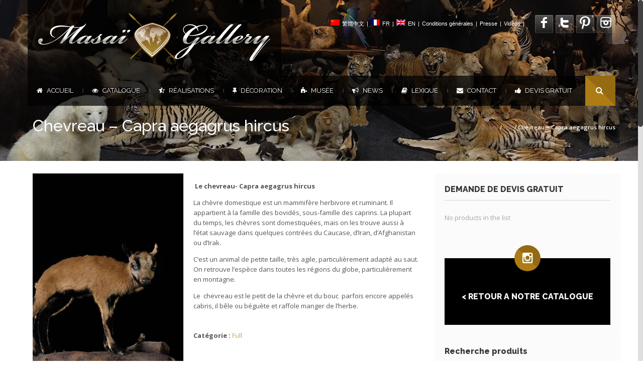

--- FILE ---
content_type: text/html; charset=UTF-8
request_url: https://www.masaigallery.com/produit/chevreau/
body_size: 19307
content:
<!DOCTYPE html>
<!--[if lt IE 7 ]><html class="ie ie6" lang="fr-FR" prefix="og: http://ogp.me/ns#"> <![endif]-->
<!--[if IE 7 ]><html class="ie ie7" lang="fr-FR" prefix="og: http://ogp.me/ns#"> <![endif]-->
<!--[if IE 8 ]><html class="ie ie8" lang="fr-FR" prefix="og: http://ogp.me/ns#"> <![endif]-->
<!--[if (gte IE 9)|!(IE)]><!-->
<html lang="fr-FR" prefix="og: http://ogp.me/ns#"><!--<![endif]-->
<head>
<meta charset="UTF-8" /> 


<title>Chevreau - Capra aegagrus hircus - Masai Gallery</title>

<link rel="stylesheet" href="https://www.masaigallery.com/wp-content/plugins/sitepress-multilingual-cms/res/css/language-selector.css?v=3.5.3.1" type="text/css" media="all" />

<script type="text/javascript">var $WP_ROOT_URL = "https://www.masaigallery.com"; var $WP_IS_MOBILE = false;</script>

<meta name='viewport' content='width=device-width, initial-scale=1, maximum-scale=1, user-scalable=0' />

<link rel="pingback" href="" />

<!--[if IE]>
<style type="text/css">input[type=text].wpcf7-form-control.wpcf7-quiz { width:50% !important; }</style>
<![endif]-->
<!--[if lt IE 9]>
<link rel="stylesheet" type="text/css" media="all" href="https://www.masaigallery.com/wp-content/themes/effektive/css/ltie9.css" />
<![endif]-->

<script>var dvin_quotelist_count ='';var dvin_wcql_ajax_url = 'https://www.masaigallery.com/wp-admin/admin-ajax.php'; var dvin_quotelist_refresh_afteradd_url=''; var dvin_wcql_addons ='';var dvin_wcql_disable_insteadof_hide_button = 'true'</script><link rel="alternate" hreflang="en-US" href="https://www.masaigallery.com/en/product/domestic-goat-baby/" />
<link rel="alternate" hreflang="fr-FR" href="https://www.masaigallery.com/produit/chevreau/" />

<!-- This site is optimized with the Yoast SEO plugin v3.7.1 - https://yoast.com/wordpress/plugins/seo/ -->
<link rel="canonical" href="https://www.masaigallery.com/produit/chevreau/" />
<meta property="og:locale" content="fr_FR" />
<meta property="og:type" content="article" />
<meta property="og:title" content="Chevreau - Capra aegagrus hircus - Masai Gallery" />
<meta property="og:description" content=" Le chevreau- Capra aegagrus hircus

La chèvre domestique est un mammifère herbivore et ruminant. Il appartient à la famille des bovidés, sous-famille des caprins. La plupart du temps, les chèvres sont domestiquées, mais on les trouve aussi à l&#039;état sauvage dans quelques contrées du Caucase, d&#039;Iran, d&#039;Afghanistan ou d&#039;Irak.

C’est un animal de petite taille, très agile, particulièrement adapté au saut. On retrouve l’espèce dans toutes les régions du globe, particulièrement en montagne.

Le  chevreau est le petit de la chèvre et du bouc  parfois encore appelés cabris, il bêle ou béguète et raffole manger de l’herbe.

&nbsp;" />
<meta property="og:url" content="https://www.masaigallery.com/produit/chevreau/" />
<meta property="og:site_name" content="Masai Gallery" />
<meta property="og:image" content="https://www.masaigallery.com/wp-content/uploads/2012/10/Unknow-22.jpg" />
<meta property="og:image:width" content="1000" />
<meta property="og:image:height" content="666" />
<!-- / Yoast SEO plugin. -->

<link rel='dns-prefetch' href='//platform.twitter.com' />
<link rel='dns-prefetch' href='//fonts.googleapis.com' />
<link rel='dns-prefetch' href='//s.w.org' />
<link rel="alternate" type="application/rss+xml" title="Masai Gallery &raquo; Flux" href="https://www.masaigallery.com/feed/" />
		<script type="text/javascript">
			window._wpemojiSettings = {"baseUrl":"https:\/\/s.w.org\/images\/core\/emoji\/2\/72x72\/","ext":".png","svgUrl":"https:\/\/s.w.org\/images\/core\/emoji\/2\/svg\/","svgExt":".svg","source":{"concatemoji":"https:\/\/www.masaigallery.com\/wp-includes\/js\/wp-emoji-release.min.js?ver=4.6.30"}};
			!function(e,o,t){var a,n,r;function i(e){var t=o.createElement("script");t.src=e,t.type="text/javascript",o.getElementsByTagName("head")[0].appendChild(t)}for(r=Array("simple","flag","unicode8","diversity","unicode9"),t.supports={everything:!0,everythingExceptFlag:!0},n=0;n<r.length;n++)t.supports[r[n]]=function(e){var t,a,n=o.createElement("canvas"),r=n.getContext&&n.getContext("2d"),i=String.fromCharCode;if(!r||!r.fillText)return!1;switch(r.textBaseline="top",r.font="600 32px Arial",e){case"flag":return(r.fillText(i(55356,56806,55356,56826),0,0),n.toDataURL().length<3e3)?!1:(r.clearRect(0,0,n.width,n.height),r.fillText(i(55356,57331,65039,8205,55356,57096),0,0),a=n.toDataURL(),r.clearRect(0,0,n.width,n.height),r.fillText(i(55356,57331,55356,57096),0,0),a!==n.toDataURL());case"diversity":return r.fillText(i(55356,57221),0,0),a=(t=r.getImageData(16,16,1,1).data)[0]+","+t[1]+","+t[2]+","+t[3],r.fillText(i(55356,57221,55356,57343),0,0),a!=(t=r.getImageData(16,16,1,1).data)[0]+","+t[1]+","+t[2]+","+t[3];case"simple":return r.fillText(i(55357,56835),0,0),0!==r.getImageData(16,16,1,1).data[0];case"unicode8":return r.fillText(i(55356,57135),0,0),0!==r.getImageData(16,16,1,1).data[0];case"unicode9":return r.fillText(i(55358,56631),0,0),0!==r.getImageData(16,16,1,1).data[0]}return!1}(r[n]),t.supports.everything=t.supports.everything&&t.supports[r[n]],"flag"!==r[n]&&(t.supports.everythingExceptFlag=t.supports.everythingExceptFlag&&t.supports[r[n]]);t.supports.everythingExceptFlag=t.supports.everythingExceptFlag&&!t.supports.flag,t.DOMReady=!1,t.readyCallback=function(){t.DOMReady=!0},t.supports.everything||(a=function(){t.readyCallback()},o.addEventListener?(o.addEventListener("DOMContentLoaded",a,!1),e.addEventListener("load",a,!1)):(e.attachEvent("onload",a),o.attachEvent("onreadystatechange",function(){"complete"===o.readyState&&t.readyCallback()})),(a=t.source||{}).concatemoji?i(a.concatemoji):a.wpemoji&&a.twemoji&&(i(a.twemoji),i(a.wpemoji)))}(window,document,window._wpemojiSettings);
		</script>
		<style type="text/css">
img.wp-smiley,
img.emoji {
	display: inline !important;
	border: none !important;
	box-shadow: none !important;
	height: 1em !important;
	width: 1em !important;
	margin: 0 .07em !important;
	vertical-align: -0.1em !important;
	background: none !important;
	padding: 0 !important;
}
</style>
<style type="text/css" media="screen">
#first-header{
}
#top-small-menu>li,#top-small-menu>li>a{
color: #ffffff  ; font-family: "arial"  ; }
.select-menu>a, #top_menu>li>a{
color: #ffffff  ; font-family: "Raleway"  ; font-size: 13px  ; font-weight: 400  ; line-height: 20px  ; }
.select-menu li a { color: #deb96a; font-family: Raleway; }.select-menu li a:hover, .select-menu li.current_page_item>a, .select-menu li.active>a { color: #ffffff; }#top_menu>li:not(.menu-pipe):hover, #top_menu>li.current_page_parent, #top_menu>li.current_page_item, #top_menu>li.current_page_ancestor{
	background-color: #ad7c14  ; 
}
#top_menu>li:hover>a, #top_menu>li.current_page_parent>a, #top_menu>li.current_page_ancestor>a{ color:#ffffff ;}
#menu-wrapper>div>div.container, #first-header #logo{
	background-image: url(https://www.masaigallery.com/wp-content/uploads/2013/06/navbar_bg.png)  ; 
	background-repeat: repeat  ; 
}
#top_menu>li>ul li>a{
color: #deb96a  ; font-family: "Raleway"  ; font-size: 13px  ; font-weight: 400  ; line-height: 25px  ; }
#top_menu>li>ul li:hover>a, #top_menu ul.dropdown-menu li.current-menu-item>a{ color:#ffffff ;}
#top_menu>li>ul li>a{
	background-color: #ad7c14  ; 
}
#top_menu>li>ul li:hover>a, #top_menu>li>ul li.current_page_item>a{
	background-color: #996d0f  ; 
}
#menu-wrapper #top_menu .menu-pipe { color :#ffffff ;}
.dropdown-menu li:not(:first-child) { border-top:1px solid #ad7c14; }
#menu-wrapper .container { min-height: 56px; }
#navbar-search-form input[type='text'] { min-height: 60px; }
#menu-wrapper #top_menu>li, #menu-wrapper #top_menu>li>a, #menu-wrapper #top_menu .menu-pipe { line-height: 60px; }
body{
	background-position: left top ; 
	background-color: #ffffff  ; 
}
#body-wrapper .ozy-page-content, .pp_description{
color: #545454  ; font-family: "Open Sans"  ; font-size: 13px  ; line-height: 20px  ; }
#body-wrapper .ozy-page-content a{
color: #ad7c14  ; font-family: "Open Sans"  ; font-size: 13px  ; line-height: 20px  ; }
#body-wrapper .ozy-page-content hr { background-color : #d9d9d9;}
#body-wrapper h1{
font-family: "Raleway"  ; font-size: 40px  ; font-weight: 100  ; line-height: 47px  ; }
#body-wrapper h2{
font-family: "Raleway"  ; font-size: 26px  ; font-weight: 800  ; line-height: 33px  ; }
#body-wrapper h3{
font-family: "Raleway"  ; font-size: 22px  ; font-weight: 800  ; line-height: 29px  ; }
#body-wrapper h4{
font-family: "Raleway"  ; font-size: 22px  ; font-weight: 800  ; line-height: 30px  ; }
#body-wrapper h5{
font-family: "Raleway"  ; font-size: 16px  ; font-weight: 800  ; line-height: 23px  ; }
#body-wrapper h6{
font-family: "Raleway"  ; font-size: 12px  ; font-weight: 500  ; line-height: 19px  ; }
#body-wrapper h1:not(.blog-post-title)>a{
font-family: "Raleway" !important ; font-size: 40px !important ; font-weight: 100 !important ; line-height: 47px !important ; }
#body-wrapper h2:not(.blog-post-title):not(.post-title)>a{
font-family: "Raleway" !important ; font-size: 26px !important ; font-weight: 800 !important ; line-height: 33px !important ; }
#body-wrapper h3:not(.blog-post-title)>a{
font-family: "Raleway" !important ; font-size: 22px !important ; font-weight: 800 !important ; line-height: 29px !important ; }
#body-wrapper h4:not(.blog-post-title)>a{
font-family: "Raleway" !important ; font-size: 22px !important ; font-weight: 800 !important ; line-height: 30px !important ; }
#body-wrapper h5:not(.blog-post-title)>a{
font-family: "Raleway" !important ; font-size: 16px !important ; font-weight: 800 !important ; line-height: 23px !important ; }
#body-wrapper h6:not(.blog-post-title)>a{
font-family: "Raleway" !important ; font-size: 12px !important ; font-weight: 500 !important ; line-height: 19px !important ; }
#body-wrapper{
	background-color: rgba(255,255,255,1)  ; 
}
#page-heading h1{
color: #ffffff !important ; font-family: "Raleway" !important ; font-size: 32px !important ; font-weight: 800 !important ; line-height: 39px !important ; }
#page-heading h2{
color: #ffffff !important ; font-family: "Raleway" !important ; font-size: 16px !important ; font-weight: 300 !important ; line-height: 23px !important ; }
#page-heading #bread-crumbs-menu *{
color: #adadad  ; font-family: "Open Sans"  ; font-size: 11px  ; line-height: 26px  ; text-decoration: none  ; }
#container-wrapper{
	background-repeat: repeat  ; 
	background-color: #000000  ; 
}
#page-heading { padding: 30px 0 30px 0 !important; }
#page-heading { margin-bottom:0 !important; }
.table-striped tbody > tr:nth-child(odd) > td, .table-striped tbody > tr:nth-child(odd) > th { background-color: #f5f5f5; }
.table th, .table td, .table tbody + tbody, .table-bordered, .table-bordered th, .table-bordered td  { border-color: #d9d9d9; }
#bottom-widget-wrapper-zero{
	background-image: url(https://www.masaigallery.com/wp-content/uploads/2013/06/blurry_office.jpg)  ; 
	background-repeat: repeat-y  ; 
	background-position: center center ; 
	background-color: #16171B  ; 
}
#bottom-widget-wrapper-zero section>.h6-wrapper>h6{
font-family: "Open Sans"  ; font-size: 13px  ; font-weight: 900  ; line-height: 20px  ; }
#bottom-widget-wrapper-zero section{
font-family: "Open Sans"  ; font-size: 13px  ; line-height: 18px  ; }
#bottom-widget-wrapper-zero section a{
font-family: "Open Sans" !important ; font-size: 13px !important ; line-height: 20px !important ; }
#bottom-widget-wrapper { border-top:1px solid #272930; border-bottom:1px solid #272930; }#bottom-widget-wrapper{
	background-repeat: repeat  ; 
	background-color: #16171B  ; 
}
#bottom-widget-wrapper section>.h6-wrapper>h6{
color: #ffffff  ; font-family: "Open Sans"  ; font-size: 13px  ; font-weight: 900  ; line-height: 20px  ; }
#bottom-widget-wrapper section{
color: #a3a3a3  ; font-family: "Open Sans"  ; font-size: 13px  ; line-height: 20px  ; }
#bottom-widget-wrapper section a{
color: #c9c9c9 !important ; font-family: "Open Sans" !important ; font-size: 13px !important ; line-height: 20px !important ; }
#bottom-widget-wrapper section>.h6-wrapper>h6 { background-color: #272930 ; }
#footer-wrapper{
	background-color: #090A0C  ; 
}
#footer-wrapper section{
color: #a3a3a3  ; font-family: "Open Sans"  ; font-size: 13px  ; line-height: 20px  ; }
#footer-wrapper section a{
color: #ad7c14  ; font-family: "Open Sans"  ; font-size: 13px  ; line-height: 20px  ; }
.iosSlider-container .selectorsBlock .selectors .selected, #tiptip_content { background-color : #ad7c14 !important; }
#tiptip_holder.tip_top #tiptip_arrow_inner  { border-top-color : #ad7c14 !important; }
#tiptip_holder.tip_bottom #tiptip_arrow_inner { border-bottom-color : #ad7c14 !important; }
#tiptip_content{
color: #ffffff  ; font-family: "Open Sans"  ; font-size: 11px  ; line-height: 18px  ; }
.wpb_call_to_action { border-left : 4px solid #ad7c14 !important; }
.ac_results{
	background-color: #eeeeee !important ; 
}
.ac_results ul li{
color: #ad7c14  ; font-family: "Open Sans"  ; font-size: 13px  ; }
.teaser_grid_container h2.post-title a.link_title{
font-family: "Raleway" !important ; font-size: 26px !important ; font-weight: 800 !important ; line-height: 33px !important ; }
.ui-tabs-nav li a, .ui-accordion-header a{
color: #545454 !important ; font-family: "Raleway" !important ; font-size: 16px !important ; font-weight: 800 !important ; line-height: 23px !important ; }
.ui-tabs-nav li:hover a, .ui-tabs-nav li.ui-tabs-active a, .ui-accordion-header:hover a, .ui-accordion-header-active a { color : #000000 !important ;}
.ui-tabs-nav li, .ui-accordion-header{
	background-color: #eeeeee !important ; 
}
.ozy-testimonial-slider li .entry-content, .wpb_tab, .ui-accordion-content, .ui-tabs .ui-tabs-nav li.ui-tabs-active{
	background-color: #f5f5f5 !important ; 
}
.ozy-testimonial-slider li .entry-content p, .ozy-testimonial-slider li .entry-content p *, .wpb_tab p *, .ui-accordion-content *, .wpb_call_to_action h2{
color: #545454 !important ; font-family: "Open Sans" !important ; font-size: 13px !important ; line-height: 20px !important ; }
.wpb_tab .wpb_content_element *{
color: #545454  ; font-family: "Open Sans"  ; font-size: 13px  ; line-height: 20px  ; }
.ozy-testimonial-slider li .entry-content a, .wpb_tab a, .ui-accordion-content a{
color: #ad7c14 !important ; font-family: "Open Sans" !important ; font-size: 13px !important ; line-height: 20px !important ; }
.ozy-testimonial-slider li .entry-content:after { border-top-color: #f5f5f5; }
.wpb_call_to_action, blockquote, q{
	background-repeat: repeat !important ; 
	background-color: #e6e6e6 !important ; 
}
.wpb_call_to_action h2, blockquote, q{
color: #545454 !important ; font-family: "Raleway" !important ; font-size: 20px !important ; font-weight: 200 !important ; line-height: 27px !important ; }
.wpb_call_to_action a, blockquote a, q a{
color: #ad7c14 !important ; font-family: "Raleway" !important ; font-size: 20px !important ; font-weight: 200 !important ; line-height: 27px !important ; }
.ls-nav-prev, .ls-nav-next,.rev_slider_wrapper .tp-leftarrow, .rev_slider_wrapper .tp-rightarrow,.view_project_link_button, #post-navigation a, .iosSlider-container .prevContainer .ios-prev,.iosSlider-container .nextContainer .ios-next,.nivo-nextNav,.nivo-prevNav, .flex-direction-nav .flex-next, .flex-direction-nav .flex-prev, .wpb_carousel .prev, .wpb_carousel .next{
	background-color: #000000 !important ; 
}
.ls-nav-prev:hover, .ls-nav-next:hover,.rev_slider_wrapper .tp-leftarrow:hover, .rev_slider_wrapper .tp-rightarrow:hover,.view_project_link_button:hover, #post-navigation a:hover, .iosSlider-container .prevContainer .ios-prev:hover,.iosSlider-container .nextContainer .ios-next:hover,.nivo-nextNav:hover,.nivo-prevNav:hover, .flex-direction-nav .flex-next:hover, .flex-direction-nav .flex-prev:hover, .wpb_carousel .prev:hover, .wpb_carousel .next:hover{
	background-color: #ad7c14 !important ; 
}
#backToTop, .sidebar-widget .tagcloud a, .paging-wrapper>a,#commentform #submit, .ozy-page-content input[type=button],.ozy-page-content input[type=submit],.ozy-page-content input[type=reset],.ozy-page-content button:not(.wpb_button), .wpb_carousel .prev, .wpb_carousel .next, .wpb_button.wpb_ozy_auto{
	background-color: #000000  ; 
}
#backToTop:hover, .sidebar-widget .tagcloud a:hover, .paging-wrapper>a:hover,.paging-wrapper>a.current,#commentform #submit:hover, .ozy-page-content  input[type=button]:hover,.ozy-page-content  input[type=submit]:hover,.ozy-page-content input[type=reset]:hover,.ozy-page-content button:not(.wpb_button):hover, .wpb_carousel .prev:hover, .wpb_carousel .next:hover, .wpb_button.wpb_ozy_auto:hover{
	background-color: #ad7c14  ; 
}
#commentform #submit,.ozy-page-content input[type=button],.ozy-page-content input[type=submit],.ozy-page-content input[type=reset],.ozy-page-content button:not(.wpb_button), .sidebar-widget .tagcloud a, .wpb_carousel .prev, .wpb_carousel .next, .wpb_carousel .prev, .wpb_button.wpb_ozy_auto, .shortcode-btn.wpb_button_a span{
color: #ffffff !important ; font-family: "Open Sans" !important ; font-size: 11px !important ; line-height: 18px !important ; }
.wpb_button { -webkit-border-radius: 2px !important; -moz-border-radius: 2px !important; border-radius: 2px !important; }
.social-share-buttons-wrapper li span{
color: #ffffff  ; }
.wpb_call_to_action .wpb_button_a .wpb_button.wpb_ozy_auto{
color: #ffffff !important ; font-family: "Raleway" !important ; font-size: 32px !important ; font-style: normal !important ; font-weight: 100 !important ; line-height: 39px !important ; }
.paging-wrapper>a{
color: #ffffff !important ; font-family: "Open Sans" !important ; font-size: 11px !important ; }
.title-with-icon>span, .title-with-icon>a>span, .dropcap-rectangle, .dropcap-rounded{
	background-color: rgba(0,0,0,1)  ; 
}
.title-with-icon-wrapper:hover>.title-with-icon>span, .title-with-icon-wrapper:hover>.title-with-icon>a>span{
	background-color: rgba(173,124,20,1)  ; 
}
.title-with-icon:hover>span, .title-with-icon>span, .title-with-icon:hover>a>span, .title-with-icon>a>span { color : #ffffff; }
#body-wrapper table td, #body-wrapper dl { border-color: #d9d9d9 !important; }
fieldset.ozy-content-divider { border-top:1px solid #d6d6d6 !important; }
.ozy-border-box{padding-left: 0 !important;}.ozy-border-box>div .wpb_wrapper{border: 1px solid #d6d6d6 !important;margin-left: 15px;margin-right: 0px;padding: 20px;}.ozy-border-wrapper>div{ border: 1px solid #d6d6d6 !important; /*margin-left: 15px; margin-right: -15px;*/ padding-left: 20px !important; padding-right: 20px !important;}.ozy-border-wrapper>.wpb_wrapper{padding: 20px 0 20px 0;}fieldset.ozy-content-divider legend{
color: #545454 !important ; font-family: "Raleway" !important ; font-size: 22px !important ; font-weight: 800 !important ; line-height: 29px !important ; }
.wpb_separator, .vc_text_separator { border-bottom-color: #d6d6d6 !important; }
.vc_text_separator div{
color: #545454 !important ; font-family: "Raleway" !important ; font-size: 22px !important ; font-weight: 800 !important ; line-height: 29px !important ; }
.wpb_twitter_widget.big-tweet a { color: #05d1ff !important; }
.title-with-icon span, .dropcap-rectangle { border-bottom : 1px solid #ad7c14 !important; }
.pricing-table .pricing-table-column+.pricetable-featured .pricing-price { color:#ad7c14 !important; }
.pricing-table li,.pricing-table .pricing-table-column:first-child, .pricing-table .pricing-table-column { border-color: #d9d9d9 !important;}
.pricing-table .pricing-table-column+.pricetable-featured, .pricing-table .pricing-table-column.pricetable-featured:first-child { border:4px solid #ad7c14 !important; }
form input[type=number],form input[type=text], form input[type=password], form input[type=file], form input[type=color],form input[type=date],form input[type=datetime],form input[type=datetime-local],form input[type=email],form input[type=month],form input[type=number],form input[type=range],form input[type=search],form input[type=tel],form input[type=time],form input[type=url],form input[type=week], form select, form textarea,.sidebar-widget input[type=text], .sidebar-widget input[type=password], .sidebar-widget select, .sidebar-widget textarea, #commentform input[type=text], #commentform textarea{
color: #545454 !important ; font-family: "arial" !important ; font-size: 12px !important ; line-height: 19px !important ; }
form input[type=number],form input[type=text], form input[type=password], form input[type=file], form select, form textarea,.sidebar-widget input[type=text], .sidebar-widget input[type=password], .sidebar-widget select, .sidebar-widget textarea, #commentform input[type=text], #commentform textarea{
	background-repeat: repeat !important ; 
	background-color: #f5f5f5 !important ; 
}
form input[type=number]:focus,form input[type=text]:focus, form input[type=password]:focus, form input[type=file]:focus,form input[type=color]:focus,form input[type=date],form input[type=datetime]:focus,form input[type=datetime-local]:focus,form input[type=email]:focus,form input[type=month]:focus,form input[type=number]:focus,form input[type=range]:focus,form input[type=search]:focus,form input[type=tel]:focus,form input[type=time]:focus,form input[type=url]:focus,form input[type=week]:focus, form select:focus, form textarea:focus,.sidebar-widget input[type=text]:focus, .sidebar-widget input[type=password]:focus, .sidebar-widget select:focus, .sidebar-widget textarea:focus, #commentform input[type=text]:focus, #commentform textarea:focus { border:1px solid #c7c7c7 !important ; box-shadow:0 0 10px #c7c7c7 !important;}
form input[type=number],form input[type=text], form input[type=password], form input[type=file], form input[type=color],form input[type=date],form input[type=datetime],form input[type=datetime-local],form input[type=email],form input[type=month],form input[type=number],form input[type=range],form input[type=search],form input[type=tel],form input[type=time],form input[type=url],form input[type=week], form select, form textarea,.sidebar-widget input[type=text], .sidebar-widget input[type=password], .sidebar-widget select, .sidebar-widget textarea, #commentform input[type=text], #commentform textarea { border:1px solid #c7c7c7 !important ; }
.highlight-bg { background-color: #ad7c14; }
.blog-post-title:first-letter, .portfolio-listing .info-box h4:first-letter { border-bottom: 1px solid #ad7c14; padding-bottom:5px; }
.generic-button, .generic-button-alt:hover{
	background-color: #000000  ; 
}
.generic-button:hover, .generic-button-alt{
	background-color: #ad7c14  ; 
}
.generic-button, .generic-button-alt *{
color: #ffffff  ; font-family: "Open Sans"  ; font-size: 11px  ; line-height: 18px  ; }
.classic-blog-listing-item{
	background-color: rgba(247,247,247,0.3)  ; 
}
.blog-details-part .blog-post-title, .blog-details-part .blog-post-title a{
color: #383737 !important ; font-family: "Raleway" !important ; font-size: 36px !important ; font-weight: 900 !important ; line-height: 48px !important ; }
.blog-details-part .blog-post-title a:hover { color: #05d1ff !important; }
.blog-details-part{
color: #545454  ; font-family: "Open Sans"  ; font-size: 13px  ; line-height: 20px  ; }
.blog-info-bar-details .label, .blog-info-footer-bar span { color: #545454; }
.author-box,.comment-body{
	background-color: rgba(247,247,247,0.3)  ; 
}
.author-box,.comment-body{
color: #545454 !important ; font-family: "Open Sans" !important ; font-size: 13px !important ; line-height: 20px !important ; }
.author-box a,.comment-body a,.comment .reply .icon-comment{
color: #ad7c14 !important ; font-family: "Open Sans" !important ; font-size: 13px !important ; line-height: 20px !important ; }
.post-portfolio-title .post-title, .post-portfolio-title .post-title a{
color: #ffffff !important ; font-family: "Raleway" !important ; font-size: 24px !important ; font-weight: 800 !important ; line-height: 31px !important ; }
.post-portfolio-icons .icon-plus, .post-portfolio-icons .icon-search, .grid_layout-portfolio li:hover .post-portfolio-title .category-label { background-color:#ad7c14 !important; color:#ffffff !important; }
.post-portfolio-title .category-label { color:#ffffff !important; }
.categories_filter { border-bottom : 1px solid #d9d9d9 ; border-top : 1px solid #d9d9d9 ;}.categories_filter li:not(.active) a { color:#05d1ff !important;}
.grid_layout-portfolio-classic .post-portfolio-title, .grid_layout-portfolio-fancy-1 .post-portfolio-title, .grid_layout-portfolio-fancy-2 .post-portfolio-title { background-color: #000000; }
.no-touch .grid_layout-portfolio-fancy-2 .post-portfolio:hover .post-portfolio-title, .grid_layout-portfolio-fancy-2 .post-portfolio.cs-hover .post-portfolio-title { box-shadow: 0 0 0 10px #000000 !important; }
.sidebar-generic .sidebar-widget{
color: #a6a6a6  ; font-family: "Open Sans"  ; font-size: 13px  ; line-height: 20px  ; }
.sidebar-generic .sidebar-widget a{
color: #545454  ; font-family: "Open Sans"  ; font-size: 13px  ; line-height: 20px  ; }
.sidebar-generic .sidebar-widget h6{
color: #383737 !important ; font-family: "Raleway" !important ; font-size: 16px !important ; font-weight: 800 !important ; line-height: 23px !important ; }
.sidebar-generic .sidebar-widget{
	background-color: rgba(242,242,242,0.3)  ; 
}
.sidebar-generic .sidebar-widget h6 { border-bottom: 1px solid #d6d6d6 ; }
section.sidebar-widget ul.menu>li, section.sidebar-widget ul.menu>li:last-child { border-color: #d6d6d6 !important; }
::-moz-selection { background: #ad7c14; color: #ffffff; text-shadow: none; }
::selection { background: #ad7c14; color: #ffffff; text-shadow: none; }
.iosSlider-container .nextContainer .ios-next, .iosSlider-container .prevContainer .ios-prev, .flex-direction-nav .flex-prev, .flex-direction-nav .flex-next, .wpb_gallery .flex-direction-nav a, .wpb_gallery .nivo-directionNav a, .ls-nav-prev, .ls-nav-next,.rev_slider_wrapper .tp-leftarrow, .rev_slider_wrapper .tp-rightarrow,#news-ticker span.icon-bullhorn, #backToTop, #navbar-search-wrapper span { background: #ad7c14;background: -moz-linear-gradient(45deg,  #ad7c14 0%, #ad7c14 50%, #946b12 50%, #946b12 100%) !important;background: -webkit-gradient(linear, left bottom, right top, color-stop(0%,#ad7c14), color-stop(50%,#ad7c14), color-stop(50%,#946b12), color-stop(100%,#946b12)) !important;background: -webkit-linear-gradient(45deg,  #ad7c14 0%,#ad7c14 50%,#946b12 50%,#946b12 100%) !important;background: -o-linear-gradient(45deg,  #ad7c14 0%,#ad7c14 50%,#946b12 50%,#946b12 100%) !important;background: -ms-linear-gradient(45deg,  #ad7c14 0%,#ad7c14 50%,#946b12 50%,#946b12 100%) !important;background: linear-gradient(45deg,  #ad7c14 0%,#ad7c14 50%,#946b12 50%,#946b12 100%) !important;filter: progid:DXImageTransform.Microsoft.gradient( startColorstr="#ad7c14", endColorstr="#946b12",GradientType=1 ) !important; }
.iosSlider-container .nextContainer .ios-next, .iosSlider-container .prevContainer .ios-prev, .flex-direction-nav .flex-prev, .flex-direction-nav .flex-next, .wpb_gallery .flex-direction-nav a, .wpb_gallery .nivo-directionNav a, .ls-nav-prev, .ls-nav-next,.rev_slider_wrapper .tp-leftarrow, .rev_slider_wrapper .tp-rightarrow,#news-ticker span.icon-bullhorn, #backToTop, #navbar-search-wrapper span { color : #ffffff !important; }
#navbar-search-wrapper span{
color: #ffffff  ; line-height:60px;}
#navbar-search-form input.open[type=text] { background-color: #131214 !important; }
#navbar-search-form input.open[type=text]{
color: #ffffff !important ; font-family: "Raleway" !important ; font-weight: 400 !important ; background-color:#131214;font-size:30px !important;line-height:37px !important;}
#news-ticker *{
color: #ffffff !important ; font-family: "Open Sans" !important ; font-size: 13px !important ; line-height: 20px !important ; }
#news-ticker{
	background-image: url(https://www.masaigallery.com/wp-content/uploads/2013/06/navbar_bg.png)  ; 
	background-repeat: repeat  ; 
}
.cbp_tmtimeline > li .cbp_tmlabel h2 , .cbp_tmtimeline > li .cbp_tmlabel h2 a {
color: #ffffff !important ; font-family: "Raleway" !important ; font-size: 29px !important ; font-weight: 800 !important ; line-height: 36px !important ; }
.cbp_tmtimeline > li .cbp_tmlabel{
font-family: "Open Sans" !important ; font-size: 13px !important ; line-height: 20px !important ; }
.cbp_tmtimeline > li .cbp_tmtime span:last-child{
font-family: "Raleway" !important ; font-weight: 700 !important ; }
.cbp_tmtimeline > li .cbp_tmtime span:first-child{
color: #ad7c14 !important ; font-family: "Raleway" !important ; font-weight: normal !important ; }
.product-quantity .quantity input[type=button], div.woocommerce .button, #woocommerce-top-bar .woocommerce-shopping-cart-button:hover, .woocommerce-pagination>ul>li>a, .product form button, .product form input[type=button]{
	background-color: #000000  ; 
}
.product-quantity .quantity input[type=button]:hover, div.woocommerce .button:hover, #woocommerce-top-bar .woocommerce-shopping-cart-button, .woocommerce-pagination>ul>li>a:hover, .woocommerce-pagination>ul>li>span.current, .product form button:hover, .product form input:hover[type=button]{
	background-color: #ad7c14  ; 
}
.product-quantity .quantity input[type=button], div.woocommerce .button, #woocommerce-top-bar .woocommerce-shopping-cart-button, .product form button, .product form input[type=button]{
color: #ffffff  ; font-family: "Open Sans"  ; font-size: 11px  ; line-height: 18px  ; }
.woocommerce-pagination>ul>li>a, .woocommerce-pagination>ul>li>span.current{
color: #ffffff !important ; font-family: "Open Sans" !important ; font-size: 11px !important ; }
.woocommerce-breadcrumb, .woocommerce-breadcrumb *{
color: #adadad  ; font-family: "Open Sans"  ; font-size: 11px  ; line-height: 26px  ; text-decoration: none  ; }
.product>.images>.thumbnails img { border-color:#d9d9d9; }
.woocommerce-tabs ul li a{
color: #545454 !important ; font-family: "Raleway" !important ; font-size: 16px !important ; font-weight: 800 !important ; line-height: 23px !important ; }
.woocommerce-tabs ul li:hover a, .woocommerce-tabs ul li.active:hover a, .woocommerce-tabs ul li.active a { color : #000000 !important ;}
.woocommerce-tabs>ul>li{
	background-color: #eeeeee !important ; 
}
.woocommerce-tabs .panel, .woocommerce-tabs ul li:hover, .woocommerce-tabs ul li.active{
	background-color: #f5f5f5 !important ; 
}
.product .woocommerce-tabs #comments ol.commentlist li { border-bottom: 1px solid #d9d9d9;}
ul.products li a h3, ul.products li a{
color: #545454 !important ; font-family: "Raleway" !important ; font-size: 16px !important ; font-weight: 400 !important ; line-height: 23px !important ; }
ul.products li a span.price{
color: #ad7c14 !important ; }
ul.products li a.button{
}
.product .summary .price *{
color: #ad7c14 !important ; }
ul.product_list_widget li>span, ul.product_list_widget li del, ul.product_list_widget li ins { border: 1px solid #d6d6d6 ; }
.chzn-single,.chzn-single>div>b,.chzn-drop{
color: #545454 !important ; font-family: "arial" !important ; font-size: 12px !important ; line-height: 19px !important ; }
.chzn-single,.chzn-drop{
	background-repeat: repeat !important ; 
	background-color: #f5f5f5 !important ; 
}
.chzn-single:focus { border:1px solid #c7c7c7 !important ; box-shadow:0 0 10px #c7c7c7 !important;}
.chzn-single { border:1px solid #c7c7c7 !important ; }
.myBackgroundClass1 {
background:url(https://www.masaigallery.com/wp-content/uploads/2013/03/grey_img.jpg)top center;
}
.myBackgroundClass2 {
background-color:#feeb34;
}
.myBackgroundClass3 {
background:url(https://www.masaigallery.com/wp-content/uploads/2013/03/key.jpg) top center;
}
.myBackgroundClass4 {
background-color:#8018eb;
padding: 20px 20px; 
}
.myBackgroundClass5 {
background-color:#63b807;
padding: 20px 20px; 
}
.myBackgroundClass6 {
background-color:#000000;
padding: 40px 20px; 
}
.myBackgroundClass7 {
background-color:#ec2755;
background:url(https://www.masaigallery.com/wp-content/uploads/2013/03/key.jpg) top center;
padding: 140px 50px 140px 50px; 
}
.myBackgroundClass8 {
background-color:#fa4056;
padding: 20px 20px; 
}
.myBackgroundClass9 {
background-color:#f5f5f5;
padding: 20px 20px 0px 20px;
}
.myBackgroundClass10 {
background-color:#421fa7;
background-color:rgba(66,31,167,0.90);
padding: 20px 20px; 
}
.myBackgroundClass11 {
background-color:#97075c;
background-color:rgba(151,7,92,0.90);
padding: 20px 20px; 
}
.myBackgroundClass12 {
background-color:#348e00;
background-color:rgba(52,142,0,0.90);
padding: 20px 20px; 
}

ul.the-icons>li>i {
font-size:16px;
}
.myBackgroundClass13 {
background:url(https://www.masaigallery.com/wp-content/uploads/2013/04/worldmap.jpg) top center;
background-position:center center;
padding: 50px 0px 30px 0px;
}

.myBackgroundClass14 {
background-color:#00ccff;
padding: 50px 50px; 
}

.myBackgroundClass15 {
background-color:#292929;
background-color:rgba(41,41,41,0.60);
padding: 50px 50px; 
}

.myBackgroundClass16 {
padding: 30px 0px 0px 0px;
}

.grayBGclass {
background-color:#f0f0f0;
background-color:rgba(240,240,240,1);
padding: 50px 50px; 
}

.redBGclass {
background-color:#ff2828;
background-color:rgba(255,40,40,1);
padding: 0px 50px; 
}

.spacingclass {
padding: 0px 50px; 
}

.whiteBGclass {
background-color:#fff;
background-color:rgba(255,255,255,1);
padding: 20px 20px; 
}

.grayBGclass {
background-color:#f1f1f1;
background-color:rgba(241,241,241,1);
padding: 20px 20px; 
}
</style>
<link rel='stylesheet' href='https://fonts.googleapis.com/css?family=Raleway:400,100,300,200,500,600,700,900,800|Open+Sans:400,100,300,200,500,600,700,900,800' type='text/css' />
<link rel='stylesheet' id='wcml_admin-css'  href='https://www.masaigallery.com/wp-content/plugins/woocommerce-multilingual/res/css/admin.css?ver=3.9.3' type='text/css' media='all' />
<link rel='stylesheet' id='layerslider-css'  href='https://www.masaigallery.com/wp-content/plugins/LayerSlider/static/css/layerslider.css?ver=5.1.1' type='text/css' media='all' />
<link rel='stylesheet' id='ls-google-fonts-css'  href='https://fonts.googleapis.com/css?family=Lato:100,300,regular,700,900|Open+Sans:300|Indie+Flower:regular|Oswald:300,regular,700&#038;subset=latin,latin-ext' type='text/css' media='all' />
<link rel='stylesheet' id='ditty-news-ticker-font-css'  href='https://www.masaigallery.com/wp-content/plugins/ditty-news-ticker/assets/fontastic/styles.css?ver=2.0.18' type='text/css' media='all' />
<link rel='stylesheet' id='ditty-news-ticker-css'  href='https://www.masaigallery.com/wp-content/plugins/ditty-news-ticker/assets/css/style.css?ver=2.0.18' type='text/css' media='all' />
<link rel='stylesheet' id='dvin-wcql-stylesheet-css'  href='https://www.masaigallery.com/wp-content/plugins/dvin-wcql/css/styles.css?ver=4.6.30' type='text/css' media='all' />
<link rel='stylesheet' id='dvin-wcql-custom_stylesheet-css'  href='https://www.masaigallery.com/wp-content/plugins/dvin-wcql/css/custom_styles.css?ver=4.6.30' type='text/css' media='all' />
<link rel='stylesheet' id='dashicons-css'  href='https://www.masaigallery.com/wp-includes/css/dashicons.min.css?ver=4.6.30' type='text/css' media='all' />
<link rel='stylesheet' id='essential-grid-plugin-settings-css'  href='https://www.masaigallery.com/wp-content/plugins/essential-grid/public/assets/css/settings.css?ver=2.1.0.2' type='text/css' media='all' />
<link rel='stylesheet' id='tp-open-sans-css'  href='https://fonts.googleapis.com/css?family=Open+Sans%3A300%2C400%2C600%2C700%2C800&#038;ver=4.6.30' type='text/css' media='all' />
<link rel='stylesheet' id='tp-raleway-css'  href='https://fonts.googleapis.com/css?family=Raleway%3A100%2C200%2C300%2C400%2C500%2C600%2C700%2C800%2C900&#038;ver=4.6.30' type='text/css' media='all' />
<link rel='stylesheet' id='tp-droid-serif-css'  href='https://fonts.googleapis.com/css?family=Droid+Serif%3A400%2C700&#038;ver=4.6.30' type='text/css' media='all' />
<link rel='stylesheet' id='rs-plugin-settings-css'  href='https://www.masaigallery.com/wp-content/plugins/revslider/rs-plugin/css/settings.css?ver=4.6.5' type='text/css' media='all' />
<style id='rs-plugin-settings-inline-css' type='text/css'>
.tp-caption a{color:#ff7302;text-shadow:none;-webkit-transition:all 0.2s ease-out;-moz-transition:all 0.2s ease-out;-o-transition:all 0.2s ease-out;-ms-transition:all 0.2s ease-out}.tp-caption a:hover{color:#ffa902}
</style>
<link rel='stylesheet' id='woocommerce_prettyPhoto_css-css'  href='//www.masaigallery.com/wp-content/plugins/woocommerce/assets/css/prettyPhoto.css?ver=2.6.7' type='text/css' media='all' />
<link rel='stylesheet' id='woocommerce-layout-css'  href='//www.masaigallery.com/wp-content/plugins/woocommerce/assets/css/woocommerce-layout.css?ver=2.6.7' type='text/css' media='all' />
<link rel='stylesheet' id='woocommerce-smallscreen-css'  href='//www.masaigallery.com/wp-content/plugins/woocommerce/assets/css/woocommerce-smallscreen.css?ver=2.6.7' type='text/css' media='only screen and (max-width: 768px)' />
<link rel='stylesheet' id='woocommerce-general-css'  href='//www.masaigallery.com/wp-content/plugins/woocommerce/assets/css/woocommerce.css?ver=2.6.7' type='text/css' media='all' />
<link rel='stylesheet' id='woocommerce-css'  href='https://www.masaigallery.com/wp-content/themes/effektive/css/woocommerce.css?ver=4.6.30' type='text/css' media='all' />
<link rel='stylesheet' id='ditty-twitter-ticker-css'  href='https://www.masaigallery.com/wp-content/plugins/ditty-twitter-ticker/assets/css/style.css?ver=2.1.0' type='text/css' media='all' />
<link rel='stylesheet' id='style-css'  href='https://www.masaigallery.com/wp-content/themes/effektive/style.css?ver=4.6.30' type='text/css' media='all' />
<link rel='stylesheet' id='sccss_style-css'  href='https://www.masaigallery.com/?sccss=1&#038;ver=4.6.30' type='text/css' media='all' />
<link rel='shortcut icon' href='https://www.masaigallery.com/wp-content/uploads/2013/06/favicon.png'/>
<link rel='apple-touch-icon' href='https://www.masaigallery.com/wp-content/uploads/2013/06/favicon.png'/>
<link rel='apple-touch-icon' sizes='114x114' href='https://www.masaigallery.com/wp-content/uploads/2013/06/114.png' />
<link rel='apple-touch-icon' sizes='144x144' href='https://www.masaigallery.com/wp-content/uploads/2013/06/144.png' />
<meta name='msapplication-TileImage' content='https://www.masaigallery.com/wp-content/uploads/2013/06/144.png' />
<script type='text/javascript' src='https://www.masaigallery.com/wp-includes/js/jquery/jquery.js?ver=1.12.4'></script>
<script type='text/javascript' src='https://www.masaigallery.com/wp-includes/js/jquery/jquery-migrate.min.js?ver=1.4.1'></script>
<script type='text/javascript'>
/* <![CDATA[ */
var actions = {"is_lang_switched":"0","is_currency_switched":"0"};
/* ]]> */
</script>
<script type='text/javascript' src='https://www.masaigallery.com/wp-content/plugins/woocommerce-multilingual/res/js/cart_widget.min.js?ver=3.9.3'></script>
<script type='text/javascript' src='https://www.masaigallery.com/wp-content/plugins/LayerSlider/static/js/layerslider.kreaturamedia.jquery.js?ver=5.1.1'></script>
<script type='text/javascript' src='https://www.masaigallery.com/wp-content/plugins/LayerSlider/static/js/greensock.js?ver=1.11.2'></script>
<script type='text/javascript' src='https://www.masaigallery.com/wp-content/plugins/LayerSlider/static/js/layerslider.transitions.js?ver=5.1.1'></script>
<script type='text/javascript' src='https://www.masaigallery.com/wp-content/plugins/dvin-wcql/js/dvin_wcql.js?ver=1.0.0'></script>
<script type='text/javascript' src='https://www.masaigallery.com/wp-content/plugins/revslider/rs-plugin/js/jquery.themepunch.revolution.min.js?ver=4.6.5'></script>
<script type='text/javascript'>
/* <![CDATA[ */
var wc_add_to_cart_params = {"ajax_url":"\/wp-admin\/admin-ajax.php","wc_ajax_url":"\/produit\/chevreau\/?wc-ajax=%%endpoint%%","i18n_view_cart":"Voir Panier","cart_url":"https:\/\/www.masaigallery.com","is_cart":"","cart_redirect_after_add":"no"};
/* ]]> */
</script>
<script type='text/javascript' src='//www.masaigallery.com/wp-content/plugins/woocommerce/assets/js/frontend/add-to-cart.min.js?ver=2.6.7'></script>
<script type='text/javascript' src='https://www.masaigallery.com/wp-content/plugins/js_composer/assets/js/vendors/woocommerce-add-to-cart.js?ver=4.12.1'></script>
<link rel='https://api.w.org/' href='https://www.masaigallery.com/wp-json/' />
<link rel='shortlink' href='https://www.masaigallery.com/?p=4313' />
<link rel="alternate" type="application/json+oembed" href="https://www.masaigallery.com/wp-json/oembed/1.0/embed?url=https%3A%2F%2Fwww.masaigallery.com%2Fproduit%2Fchevreau%2F" />
<link rel="alternate" type="text/xml+oembed" href="https://www.masaigallery.com/wp-json/oembed/1.0/embed?url=https%3A%2F%2Fwww.masaigallery.com%2Fproduit%2Fchevreau%2F&#038;format=xml" />
		<script type="text/javascript">
			jQuery(document).ready(function() {
				// CUSTOM AJAX CONTENT LOADING FUNCTION
				var ajaxRevslider = function(obj) {
				
					// obj.type : Post Type
					// obj.id : ID of Content to Load
					// obj.aspectratio : The Aspect Ratio of the Container / Media
					// obj.selector : The Container Selector where the Content of Ajax will be injected. It is done via the Essential Grid on Return of Content
					
					var content = "";

					data = {};
					
					data.action = 'revslider_ajax_call_front';
					data.client_action = 'get_slider_html';
					data.token = '606bf95c1d';
					data.type = obj.type;
					data.id = obj.id;
					data.aspectratio = obj.aspectratio;
					
					// SYNC AJAX REQUEST
					jQuery.ajax({
						type:"post",
						url:"https://www.masaigallery.com/wp-admin/admin-ajax.php",
						dataType: 'json',
						data:data,
						async:false,
						success: function(ret, textStatus, XMLHttpRequest) {
							if(ret.success == true)
								content = ret.data;								
						},
						error: function(e) {
							console.log(e);
						}
					});
					
					 // FIRST RETURN THE CONTENT WHEN IT IS LOADED !!
					 return content;						 
				};
				
				// CUSTOM AJAX FUNCTION TO REMOVE THE SLIDER
				var ajaxRemoveRevslider = function(obj) {
					return jQuery(obj.selector+" .rev_slider").revkill();
				};

				// EXTEND THE AJAX CONTENT LOADING TYPES WITH TYPE AND FUNCTION
				var extendessential = setInterval(function() {
					if (jQuery.fn.tpessential != undefined) {
						clearInterval(extendessential);
						if(typeof(jQuery.fn.tpessential.defaults) !== 'undefined') {
							jQuery.fn.tpessential.defaults.ajaxTypes.push({type:"revslider",func:ajaxRevslider,killfunc:ajaxRemoveRevslider,openAnimationSpeed:0.3});   
							// type:  Name of the Post to load via Ajax into the Essential Grid Ajax Container
							// func: the Function Name which is Called once the Item with the Post Type has been clicked
							// killfunc: function to kill in case the Ajax Window going to be removed (before Remove function !
							// openAnimationSpeed: how quick the Ajax Content window should be animated (default is 0.3)
						}
					}
				},30);
			});
		</script>
		<meta name="generator" content="WPML ver:3.5.3.1 stt:63,1,4;" />
<meta name="generator" content="Powered by Visual Composer - drag and drop page builder for WordPress."/>
<!--[if lte IE 9]><link rel="stylesheet" type="text/css" href="https://www.masaigallery.com/wp-content/plugins/js_composer/assets/css/vc_lte_ie9.min.css" media="screen"><![endif]--><!--[if IE  8]><link rel="stylesheet" type="text/css" href="https://www.masaigallery.com/wp-content/plugins/js_composer/assets/css/vc-ie8.min.css" media="screen"><![endif]--><noscript><style type="text/css"> .wpb_animate_when_almost_visible { opacity: 1; }</style></noscript>
</head>

<body class="single single-product postid-4313 woocommerce woocommerce-page wpb-js-composer js-comp-ver-4.12.1 vc_responsive">
	
	    
    <div class="full_cont" id="container-wrapper">

    <!--header-->
    <div id='slideshow-shadow'>
        
        <header id="first-header">
        
            <div id="header-wrapper-div" class="container">
    
                <!--logo-->
                <div id="logo" class="cfnt">
                    <a href="https://www.masaigallery.com"><img src="https://www.masaigallery.com/wp-content/uploads/2013/06/logo2.png" alt="Masai Gallery" class="retina"  data-retina-img="https://www.masaigallery.com/wp-content/uploads/2013/06/logo2.png" title="Masai Gallery"/></a>                </div>
                <!--/logo-->
    
                <!--social buttons & small menu-->
                <div id="header-top-menu" class="span6">
                    <div>
                    	<ul class="social-share-buttons-wrapper">
<li class="facebook"><a href="http://www.facebook.com/193667264043410" target="_blank" ><span class="tooltip_below social-icon-font sif-facebook" title="Masaigallery spécialiste taxidermiste sur Facebook"></span></a></li>
<li class="twitter"><a href="http://www.twitter.com/masaigallery" target="_blank" ><span class="tooltip_below social-icon-font sif-twitter" title="Masaigallery sur Twitter"></span></a></li>
<li class="pinterest"><a href="http://pinterest.com/gallery0799" target="_blank" ><span class="tooltip_below social-icon-font sif-pinterest" title="Masaigallery sur Pinterest"></span></a></li>
<li class="instagram"><a href="http://instagram.com/masaigallery" target="_blank" ><span class="tooltip_below social-icon-font sif-instagram" title="Masaigallery sur Instagram"></span></a></li>
	</ul>
<ul id="top-small-menu">
<li><a href="https://www.masaigallery.com/zh-hant/"><img src="https://www.masaigallery.com/wp-content/plugins/sitepress-multilingual-cms/res/flags/zh.png" height="12" alt="zh-hant" width="18" /></a><a href="https://www.masaigallery.com/zh-hant/">繁體中文</a></li><li class="pipe">|</li><li><img src="https://www.masaigallery.com/wp-content/plugins/sitepress-multilingual-cms/res/flags/fr.png" height="12" alt="fr" width="18" />FR</li><li class="pipe">|</li><li><a href="https://www.masaigallery.com/en/product/domestic-goat-baby/"><img src="https://www.masaigallery.com/wp-content/plugins/sitepress-multilingual-cms/res/flags/en.png" height="12" alt="en" width="18" /></a><a href="https://www.masaigallery.com/en/product/domestic-goat-baby/">EN</a></li><li class="pipe">|</li><li  class=" top-menu-item-2846"><a href="https://www.masaigallery.com/site-map/" >Conditions générales</a></li><li class="pipe">|</li>
<li  class=" top-menu-item-2847"><a href="https://www.masaigallery.com/presse/" >Presse</a></li><li class="pipe">|</li>
<li  class=" top-menu-item-2848"><a href="https://www.masaigallery.com/video/" >Vidéos</a></li><li class="pipe">|</li>
</ul>
                    </div>
                </div>
                <!--/social buttons & small menu-->            
            </div>
            
        </header>
        <!--/header-->
    
        <!--top navigation menu-->
        <div id="menu-wrapper" class="navbar navbar-inverse navbar-static-top">
            <div class="navbar-inner">
                <div class="container">
                                   
                    <div class="nav-collapse collapse">
                        <ul id="top_menu" class="nav"><li id="menu-item-29697" class="menu-item menu-item-type-post_type menu-item-object-page menu-item-29697"><a href="https://www.masaigallery.com/"><i class="icon-home">&nbsp;</i>Accueil</a></li>
<li class="menu-pipe">|</li><li id="menu-item-29675" class="menu-item menu-item-type-post_type menu-item-object-page menu-item-29675"><a href="https://www.masaigallery.com/catalogue-taxidermie/"><i class="icon-eye-open">&nbsp;</i>Catalogue</a></li>
<li class="menu-pipe">|</li><li id="menu-item-29253" class="menu-item menu-item-type-post_type menu-item-object-page menu-item-has-children dropdown menu-item-29253"><a href="https://www.masaigallery.com/nouvelles-realisations-taxidermie/" class="dropdown-toggle" data-toggle="dropdown"><i class="icon-star-half-empty">&nbsp;</i>Réalisations</a>
<ul class="dropdown-menu depth_0">
	<li id="menu-item-32158" class="menu-item menu-item-type-post_type menu-item-object-page menu-item-32158"><a href="https://www.masaigallery.com/nouvelles-realisations-taxidermie/location/">Location</a></li>
</ul>
</li>
<li class="menu-pipe">|</li><li id="menu-item-28949" class="menu-item menu-item-type-post_type menu-item-object-page menu-item-28949"><a href="https://www.masaigallery.com/produit-taxidermie/"><i class="icon-pushpin">&nbsp;</i>Décoration</a></li>
<li class="menu-pipe">|</li><li id="menu-item-29642" class="menu-item menu-item-type-post_type menu-item-object-page menu-item-has-children dropdown menu-item-29642"><a href="https://www.masaigallery.com/musee/" class="dropdown-toggle" data-toggle="dropdown"><i class="icon-puzzle-piece">&nbsp;</i>Musée</a>
<ul class="dropdown-menu depth_0">
	<li id="menu-item-29643" class="menu-item menu-item-type-post_type menu-item-object-page menu-item-29643"><a href="https://www.masaigallery.com/musee/collection-privee/">Collection privée</a></li>
</ul>
</li>
<li class="menu-pipe">|</li><li id="menu-item-28998" class="menu-item menu-item-type-post_type menu-item-object-page menu-item-28998"><a href="https://www.masaigallery.com/news/"><i class="icon-bullhorn">&nbsp;</i>News</a></li>
<li class="menu-pipe">|</li><li id="menu-item-8481" class="menu-item menu-item-type-post_type menu-item-object-page menu-item-has-children dropdown menu-item-8481"><a href="https://www.masaigallery.com/lexique/" class="dropdown-toggle" data-toggle="dropdown"><i class="icon-book">&nbsp;</i>Lexique</a>
<ul class="dropdown-menu depth_0">
	<li id="menu-item-8552" class="menu-item menu-item-type-post_type menu-item-object-page menu-item-8552"><a href="https://www.masaigallery.com/lexique/art-decoration/">Art &#038; Décoration</a></li>
	<li id="menu-item-8551" class="menu-item menu-item-type-post_type menu-item-object-page menu-item-8551"><a href="https://www.masaigallery.com/lexique/capes/">Capes</a></li>
	<li id="menu-item-8550" class="menu-item menu-item-type-post_type menu-item-object-page menu-item-8550"><a href="https://www.masaigallery.com/lexique/carpettes/">Carpettes</a></li>
	<li id="menu-item-8549" class="menu-item menu-item-type-post_type menu-item-object-page menu-item-8549"><a href="https://www.masaigallery.com/lexique/full/">Full</a></li>
	<li id="menu-item-8548" class="menu-item menu-item-type-post_type menu-item-object-page menu-item-8548"><a href="https://www.masaigallery.com/lexique/massacres-cranes-squelettes/">Massacres, Crânes, Squelettes</a></li>
	<li id="menu-item-8547" class="menu-item menu-item-type-post_type menu-item-object-page menu-item-8547"><a href="https://www.masaigallery.com/lexique/oiseaux-naturalises/">Oiseaux</a></li>
	<li id="menu-item-8546" class="menu-item menu-item-type-post_type menu-item-object-page menu-item-8546"><a href="https://www.masaigallery.com/lexique/polyester/">Polyester</a></li>
	<li id="menu-item-8545" class="menu-item menu-item-type-post_type menu-item-object-page menu-item-8545"><a href="https://www.masaigallery.com/lexique/reproductions/">Reproductions</a></li>
	<li id="menu-item-2791" class="menu-item menu-item-type-post_type menu-item-object-page menu-item-2791"><a href="https://www.masaigallery.com/legislation/">Législation</a></li>
</ul>
</li>
<li class="menu-pipe">|</li><li id="menu-item-29746" class="menu-item menu-item-type-post_type menu-item-object-page menu-item-29746"><a href="https://www.masaigallery.com/contactez-nous/"><i class="icon-envelope">&nbsp;</i>Contact</a></li>
<li class="menu-pipe">|</li><li id="menu-item-29652" class="menu-item menu-item-type-post_type menu-item-object-page menu-item-29652"><a href="https://www.masaigallery.com/devis-pour-animaux-taxidermie/"><i class="icon-thumbs-up">&nbsp;</i>DEVIS GRATUIT</a></li>
</ul>        <form action="https://www.masaigallery.com/" id="navbar-search-form" class="pull-right">
            <div id="navbar-search-wrapper"><input type="text" name="s" data-open="0" placeholder="TYPE YOUR KEYWORD..." class="span2"/><span class="icon-search">&nbsp;</span></div>
        </form>
	                    </div>
                    
                    <!--mobile nav-->
                    <div class="select-menu">
                        <a href="#"><i class="icon-reorder"></i>&nbsp;&nbsp;NAVIGATION MENU</a>
                    </div>
                    <!--/mobile nav-->                
                </div>
            </div>
        </div>
        <!--/top navigation menu-->

				
        <!--page heading-->
        <div class="page-heading-" id="page-heading">
            
            <div class="container">
            
                <div class="row">
                    <!--title & subtitle-->
                    <div class="span9">
                        <h1>Chevreau &#8211; Capra aegagrus hircus</h1>                    </div>
                    <!--/title & subtitle-->
                    
                    <nav class="woocommerce-breadcrumb" itemprop="breadcrumb"><a href="https://www.masaigallery.com">Accueil</a>&nbsp;&#47;&nbsp;<a href="https://www.masaigallery.com/categorie-produit/full/">Full</a>&nbsp;&#47;&nbsp;Chevreau &#8211; Capra aegagrus hircus</nav>                </div>
            
            </div>
                
        </div>
        <!--/page heading-->
            
	</div>
    

    <!--full width slider & news ticker & video-->
    	
    <!--/full width slider & news ticker & video-->


    <div id="body-wrapper">

        <div class="container">
 
<div class="container">

	<div class="row">
	<div class="span8 ozy-page-content">


<div itemscope itemtype="http://schema.org/Product" id="product-4313" class="post-4313 product type-product status-publish has-post-thumbnail product_cat-full pa_continents-afrique pa_continents-amerique pa_continents-asie pa_continents-autre-continent pa_continents-europe pa_continents-oceanie first instock shipping-taxable product-type-simple">

	<div class="images">
	<a href="https://www.masaigallery.com/wp-content/uploads/2012/10/Unknow-22.jpg" itemprop="image" class="woocommerce-main-image zoom" title="" data-rel="prettyPhoto"><img width="467" height="604" src="https://www.masaigallery.com/wp-content/uploads/2012/10/Unknow-22-467x604.jpg" class="attachment-shop_single size-shop_single wp-post-image" alt="Unknow-22" title="Unknow-22" /></a><div class="addquotelistlink"><div class="quotelistadd_prodpage" ><span class="dvin_wcql_btn_wrap"><button rel="nofollow" data-product_id="4313" data-product_sku="" data-quantity="1" type="button" class="button alt addquotelistbutton_prodpage product_type_simple" >Add to Quote</button></span><span class="dvin_wcql_btn_ajaxico_wrap"><img style="display: none;border:0; width:16px; height:16px;" src="https://www.masaigallery.com/wp-content/plugins/dvin-wcql/images/ajax-loader.gif" class="ajax-loading-img ajax-loading-img-bottom" alt="Working..."/></span></div><div class="quotelistaddedbrowse_prodpage" style="display:none;"><a class="quotelist-added-icon"  href="https://www.masaigallery.com/quotelist/">Product Added to Quote</a><br/><a class="quotelist-remove-icon removefromprodpage" rel="nofollow" data-product_id="4313" href="javascript:void(0)" >Remove from Quote</a></div><div class="quotelistexistsbrowse_prodpage" style="display:none;"><a class="quotelist-added-icon"  href="https://www.masaigallery.com/quotelist/">Product Added to Quote</a><br/><a class="quotelist-remove-icon removefromprodpage" rel="nofollow" data-product_id="4313" href="javascript:void(0)">Remove from Quote</a></div><div style="clear:both"></div><div class="quotelistaddresponse"></div></div><div class="clear"></div></div>

	<div class="summary entry-summary">

		<h1 itemprop="name" class="product_title entry-title">Chevreau &#8211; Capra aegagrus hircus</h1><div itemprop="offers" itemscope itemtype="http://schema.org/Offer">

	<p class="price"></p>

	<meta itemprop="price" content="0" />
	<meta itemprop="priceCurrency" content="EUR" />
	<link itemprop="availability" href="http://schema.org/InStock" />

</div>
<div itemprop="description">
	<p><strong> Le chevreau- Capra aegagrus hircus</strong></p>
<p>La chèvre domestique est un mammifère herbivore et ruminant. Il appartient à la famille des bovidés, sous-famille des caprins. La plupart du temps, les chèvres sont domestiquées, mais on les trouve aussi à l&rsquo;état sauvage dans quelques contrées du Caucase, d&rsquo;Iran, d&rsquo;Afghanistan ou d&rsquo;Irak.</p>
<p>C’est un animal de petite taille, très agile, particulièrement adapté au saut. On retrouve l’espèce dans toutes les régions du globe, particulièrement en montagne.</p>
<p>Le  chevreau est le petit de la chèvre et du bouc  parfois encore appelés cabris, il bêle ou béguète et raffole manger de l’herbe.</p>
<p>&nbsp;</p>
</div>
<div class="product_meta">

	
	
	<span class="posted_in">Catégorie&nbsp;: <a href="https://www.masaigallery.com/categorie-produit/full/" rel="tag">Full</a></span>
	
	
</div>


	</div><!-- .summary -->

	
	<div class="related products">

		<h2>Produits apparentés</h2>

		<ul class="products">

			
				<li class="post-3405 product type-product status-publish has-post-thumbnail product_cat-full pa_continents-amerique first instock shipping-taxable product-type-simple">
	<a href="https://www.masaigallery.com/produit/capucin-moine/" class="woocommerce-LoopProduct-link"><img width="148" height="150" src="https://www.masaigallery.com/wp-content/uploads/1970/01/Sans-titre-2-148x150.jpg" class="attachment-shop_catalog size-shop_catalog wp-post-image" alt="Sans titre 2" title="Sans titre 2" srcset="https://www.masaigallery.com/wp-content/uploads/1970/01/Sans-titre-2-148x150.jpg 148w, https://www.masaigallery.com/wp-content/uploads/1970/01/Sans-titre-2.jpg 600w" sizes="(max-width: 148px) 100vw, 148px" /><h3>Capucin moine &#8211; Cebus capucinus</h3></a><div class="woocommerce"><div id="3405" class="addquotelistlink"><div class="quotelistadd" ><span class="dvin_wcql_shopbtn_wrap"><button rel="nofollow" data-product_id="3405" data-product_sku="" data-quantity="1" type="button" class="button alt addquotelistbutton product_type_simple" >Add to Quote</button></span><span class="dvin_wcql_shopbtn_ajaxico_wrap"><img style="display: none;border:0; width:16px; height:16px;" src="https://www.masaigallery.com/wp-content/plugins/dvin-wcql/images/ajax-loader.gif" class="ajax-loading-img ajax-loading-img-bottom" alt="Working..."/></span></div><div class="quotelistaddedbrowse" style="display:none;"><a href="https://www.masaigallery.com/quotelist/">In Quotelist</a></div><div class="quotelistexistsbrowse" style="display:none;;"><a href="https://www.masaigallery.com/quotelist/">In Quotelist</a></div><div style="clear:both"></div><div class="quotelistaddresponse"></div></div><div class="clear"></div></div><script>jQuery('.input-text.qty.text').remove();</script></li>

			
				<li class="post-3409 product type-product status-publish has-post-thumbnail product_cat-full pa_continents-amerique  instock shipping-taxable product-type-simple">
	<a href="https://www.masaigallery.com/produit/caribou/" class="woocommerce-LoopProduct-link"><img width="150" height="100" src="https://www.masaigallery.com/wp-content/uploads/1970/01/DSC03356-Copier-150x100.jpg" class="attachment-shop_catalog size-shop_catalog wp-post-image" alt="SONY DSC" title="SONY DSC" srcset="https://www.masaigallery.com/wp-content/uploads/1970/01/DSC03356-Copier-150x100.jpg 150w, https://www.masaigallery.com/wp-content/uploads/1970/01/DSC03356-Copier-300x200.jpg 300w, https://www.masaigallery.com/wp-content/uploads/1970/01/DSC03356-Copier.jpg 1000w" sizes="(max-width: 150px) 100vw, 150px" /><h3>Renne &#8211; Rangifer tarandus</h3></a><div class="woocommerce"><div id="3409" class="addquotelistlink"><div class="quotelistadd" ><span class="dvin_wcql_shopbtn_wrap"><button rel="nofollow" data-product_id="3409" data-product_sku="" data-quantity="1" type="button" class="button alt addquotelistbutton product_type_simple" >Add to Quote</button></span><span class="dvin_wcql_shopbtn_ajaxico_wrap"><img style="display: none;border:0; width:16px; height:16px;" src="https://www.masaigallery.com/wp-content/plugins/dvin-wcql/images/ajax-loader.gif" class="ajax-loading-img ajax-loading-img-bottom" alt="Working..."/></span></div><div class="quotelistaddedbrowse" style="display:none;"><a href="https://www.masaigallery.com/quotelist/">In Quotelist</a></div><div class="quotelistexistsbrowse" style="display:none;;"><a href="https://www.masaigallery.com/quotelist/">In Quotelist</a></div><div style="clear:both"></div><div class="quotelistaddresponse"></div></div><div class="clear"></div></div><script>jQuery('.input-text.qty.text').remove();</script></li>

			
				<li class="post-3493 product type-product status-publish has-post-thumbnail product_cat-full pa_continents-europe last instock shipping-taxable product-type-simple">
	<a href="https://www.masaigallery.com/produit/daim/" class="woocommerce-LoopProduct-link"><img width="150" height="100" src="https://www.masaigallery.com/wp-content/uploads/1970/01/Masai-Gallery-J4-768-Modifier-150x100.jpg" class="attachment-shop_catalog size-shop_catalog wp-post-image" alt="Masai Gallery J4-768-Modifier" title="Masai Gallery J4-768-Modifier" srcset="https://www.masaigallery.com/wp-content/uploads/1970/01/Masai-Gallery-J4-768-Modifier-150x100.jpg 150w, https://www.masaigallery.com/wp-content/uploads/1970/01/Masai-Gallery-J4-768-Modifier-300x200.jpg 300w, https://www.masaigallery.com/wp-content/uploads/1970/01/Masai-Gallery-J4-768-Modifier.jpg 1000w" sizes="(max-width: 150px) 100vw, 150px" /><h3>Daim européen &#8211; Dama dama</h3></a><div class="woocommerce"><div id="3493" class="addquotelistlink"><div class="quotelistadd" ><span class="dvin_wcql_shopbtn_wrap"><button rel="nofollow" data-product_id="3493" data-product_sku="" data-quantity="1" type="button" class="button alt addquotelistbutton product_type_simple" >Add to Quote</button></span><span class="dvin_wcql_shopbtn_ajaxico_wrap"><img style="display: none;border:0; width:16px; height:16px;" src="https://www.masaigallery.com/wp-content/plugins/dvin-wcql/images/ajax-loader.gif" class="ajax-loading-img ajax-loading-img-bottom" alt="Working..."/></span></div><div class="quotelistaddedbrowse" style="display:none;"><a href="https://www.masaigallery.com/quotelist/">In Quotelist</a></div><div class="quotelistexistsbrowse" style="display:none;;"><a href="https://www.masaigallery.com/quotelist/">In Quotelist</a></div><div style="clear:both"></div><div class="quotelistaddresponse"></div></div><div class="clear"></div></div><script>jQuery('.input-text.qty.text').remove();</script></li>

			
		</ul>

	</div>


	<meta itemprop="url" content="https://www.masaigallery.com/produit/chevreau/" />

</div><!-- #product-4313 -->

	</div>
<div class='right-sidebar span4'>
			<!--sidebar-->
			<aside class="sidebar-generic">
<section class="sidebar-widget"><h6>DEMANDE DE DEVIS GRATUIT</h6>        <div class="textwidget"><div id="quotelist-widget"></div>
</div>
</section><section class="sidebar-widget"><div id="widget_7281" class="fancy-box-widget"><div class="iconbox-5224"><span class="icon-instagram">&nbsp;</span></div><div class="fancy-box-widget-content"><a href="/catalogue-taxidermie/" class="fancy-box-widget-link"><h5>< RETOUR A NOTRE CATALOGUE</h5></a></div></div></section><section class="sidebar-widget"><h6>Recherche produits</h6>
<form role="search" method="get" class="woocommerce-product-search" action="https://www.masaigallery.com/">
	<label class="screen-reader-text" for="woocommerce-product-search-field">Recherche pour&nbsp;:</label>
	<input type="search" id="woocommerce-product-search-field" class="search-field" placeholder="Recherche produits&hellip;" value="" name="s" title="Recherche pour&nbsp;:" />
	<input type="submit" value="Recherche" />
	<input type="hidden" name="post_type" value="product" />
</form>
</section>
			</aside>
			<!--/sidebar-->
</div>
	</div>
    
</div>
            
		</div>
		
	</div>
    
	    
    <!--bottom widget bar #1-->
    <footer id="bottom-widget-wrapper-zero">
    	<div class="container">
            <div class="row">
                <section class="span3 sidebar-widget"><div id="widget_9070" class="fancy-box-widget"><div class="iconbox-5224"><span class="icon-twitter">&nbsp;</span></div><div class="fancy-box-widget-content">Vous voulez savoir ce que nous Tweetons et ceux qui nous suivent ?<a href="http://twitter.com/masaigallery" class="fancy-box-widget-link">Suivez-nous sur Twitter</a></div></div></section><section class="span3 sidebar-widget"><div id="widget_7804" class="fancy-box-widget"><div class="iconbox-5224"><span class="icon-pinterest-sign">&nbsp;</span></div><div class="fancy-box-widget-content">Nous sommes très présent sur Pinterest, venez découvrir nos tableaux !<a href="http://www.pinterest.com/gallery0799/" class="fancy-box-widget-link">Suivez-nous sur Pinterest</a></div></div></section><section class="span3 sidebar-widget"><div id="widget_4074" class="fancy-box-widget"><div class="iconbox-5224"><span class="icon-facebook">&nbsp;</span></div><div class="fancy-box-widget-content">Vous souhaitez nous suivre notre actualité sur Facebook ?<a href="http://www.facebook.com/Masaigallery" class="fancy-box-widget-link">Nous rejoindre sur Facebook</a></div></div></section><section class="span3 sidebar-widget"><div id="widget_9893" class="fancy-box-widget"><div class="iconbox-5224"><span class="icon-camera-retro">&nbsp;</span></div><div class="fancy-box-widget-content">Nous sommes aussi présent sur Instragram<a href="http://instagram.com/masaigallery/" class="fancy-box-widget-link">Nous rejoindre sur Instagram</a></div></div></section>            </div>
		</div>
    </footer>
    <!--/bottom widget bar #1-->    
	    
    <!--bottom widget bar #2-->
    <footer id="bottom-widget-wrapper">
    	<div class="container">
            <div class="row">
                <section class="span4 sidebar-widget"><div class="h6-wrapper"><h6>TWEETS</h6></div><div id="mtphr-dnt-28892-widget" class="mtphr-dnt mtphr-dnt-28892 mtphr-dnt-twitter mtphr-dnt-scroll mtphr-dnt-scroll-left"><div class="mtphr-dnt-wrapper mtphr-dnt-clearfix"><div class="mtphr-dnt-tick-container"><div class="mtphr-dnt-tick-contents"></div></div></div></div></section><section class="span4 sidebar-widget"><div class="h6-wrapper"><h6>A PROPOS</h6></div>        <div class="textwidget">Notre catalogue comprend plus de 1000 espèces provenant des 5 continents. Notre large gamme couvre les animaux naturalisés ...

<p>&nbsp;</p>

<p  style="color:#fff"><span class="icon-thumbs-up"></span>&nbsp; <span><a href="https://www.masaigallery.com/catalogue-taxidermie/">Découvrez notre catalogue produits</a></span></p></div>
</section><section class="span4 sidebar-widget"><div class="h6-wrapper"><h6>CONTACT</h6></div>        <div class="textwidget"><ul class="no-style">
<li><span style="color:#fff" class="icon-envelope-alt">
</span>&nbsp;&nbsp;contact @ masaigallery.com</li>
<li><span style="color:#fff" class="icon-phone"></span>&nbsp;&nbsp; +32 494/100.205</li>
<li><span style="color:#fff" class="icon-map-marker"></span>&nbsp;<a href="/contactez-nous/">&nbsp;&nbsp;Formulaire de contact</a></li>
</ul></div>
</section>            </div>
		</div>
    </footer>
    <!--/bottom widget bar #2-->    
	    
    <!--footer-->
    <footer id="footer-wrapper">
	    <div class="container">
    	    <div class="row">
        	    <section class="span6 sidebar-widget footer-sidebar">        <div class="textwidget"><a id="produweb-link" style="text-decoration: none;" onclick="window.open(this.getAttribute('href'), '_blank').focus(); return false;" title="Agence Web" href="http://www.produweb.be">
Création de site Internet | ProduWeb ™
<img alt="Logo Produweb" src="https://www.masaigallery.com/wp-content/uploads/img/cube.png"> 
</a> </div>
</section>	        </div>
    	</div>
    </footer>
    <!--/footer-->

	</div>
    
    <!--back to top button-->
	<div id="backToTop" class="icon-angle-up">&nbsp;</div>
    
	<style type="text/css">
#bottom-widget-wrapper-zero section:nth-child(4n+1) { clear:both; }#bottom-widget-wrapper section:nth-child(3n+1) { clear:both; }
.iconbox-5224{ background: #ad7c14;background: -moz-linear-gradient(45deg,  #ad7c14 0%, #ad7c14 50%, #946b12 50%, #946b12 100%) !important;background: -webkit-gradient(linear, left bottom, right top, color-stop(0%,#ad7c14), color-stop(50%,#ad7c14), color-stop(50%,#946b12), color-stop(100%,#946b12)) !important;background: -webkit-linear-gradient(45deg,  #ad7c14 0%,#ad7c14 50%,#946b12 50%,#946b12 100%) !important;background: -o-linear-gradient(45deg,  #ad7c14 0%,#ad7c14 50%,#946b12 50%,#946b12 100%) !important;background: -ms-linear-gradient(45deg,  #ad7c14 0%,#ad7c14 50%,#946b12 50%,#946b12 100%) !important;background: linear-gradient(45deg,  #ad7c14 0%,#ad7c14 50%,#946b12 50%,#946b12 100%) !important;filter: progid:DXImageTransform.Microsoft.gradient( startColorstr="#ad7c14", endColorstr="#946b12",GradientType=1 ) !important; }
#widget_7281 { background-color: #000000; color: #ffffff ;min-height:70px }
#widget_7281>div:first-child>span { color: #ffffff !important; }
#widget_7281 a.fancy-box-widget-link { color: #ffffff !important; }
#widget_9070 { background-color: #090a0c; color: #ffffff ;min-height:176px }
#widget_9070>div:first-child>span { color: #ffffff !important; }
#widget_9070 a.fancy-box-widget-link { color: #946b12 !important; }
#widget_7804 { background-color: #090a0c; color: #ffffff ;min-height:176px }
#widget_7804>div:first-child>span { color: #ffffff !important; }
#widget_7804 a.fancy-box-widget-link { color: #946b12 !important; }
#widget_4074 { background-color: #090a0c; color: #ffffff ;min-height:176px }
#widget_4074>div:first-child>span { color: #ffffff !important; }
#widget_4074 a.fancy-box-widget-link { color: #946b12 !important; }
#widget_9893 { background-color: #090a0c; color: #ffffff ;min-height:176px }
#widget_9893>div:first-child>span { color: #ffffff !important; }
#widget_9893 a.fancy-box-widget-link { color: #946b12 !important; }

</style>
<script type="text/javascript">
/* <![CDATA[ */

					function relocate_persistent_header() {
						var header_bar = jQuery("#menu-wrapper");
						if(header_bar.hasClass("floater-bar")) {
							header_bar.css("left", ((jQuery(window).width() / 2) - header_bar.width() / 2) + "px");
						}else{
							header_bar.css("left", "");
						}
					}
					
					jQuery(document).ready(function($)
					{	
						var $header_top_pos = $("#menu-wrapper").offset().top + 20;   
						function ozy_check_floating_position() {
							if ($(window).scrollTop() > $header_top_pos) {
								$("#menu-wrapper").addClass("floater-bar");
							} else {
								$("#menu-wrapper").removeClass("floater-bar");
							}
							relocate_persistent_header();
						}
						$(window).scroll(function() { ozy_check_floating_position(); });
	
						ozy_check_floating_position();
					});
					
					jQuery(window).resize(function()
					{
						relocate_persistent_header();
					});
				

/* ]]> */
</script>
<link rel='stylesheet' id='font-awesome-css-css'  href='https://www.masaigallery.com/wp-content/themes/effektive/font-awesome/css/font-awesome.css?ver=4.6.30' type='text/css' media='all' />
<link rel='stylesheet' id='font-social-css'  href='https://www.masaigallery.com/wp-content/themes/effektive/font-social/stylesheet.css?ver=4.6.30' type='text/css' media='all' />
<script type='text/javascript'>
/* <![CDATA[ */
var qpprFrontData = {"linkData":{"https:\/\/www.masaigallery.com\/2017\/02\/07\/pygargue-a-tete-blanche\/":[0,0,""],"https:\/\/www.masaigallery.com\/zh-hant\/2017\/02\/07\/bald-eagle\/":[0,0,""],"https:\/\/www.masaigallery.com\/en\/2017\/02\/07\/bald-eagle\/":[0,0,""],"https:\/\/www.masaigallery.com\/zh-hant\/2015\/08\/27\/lionceau\/":[0,0,""],"https:\/\/www.masaigallery.com\/en\/2015\/08\/06\/zebres\/":[0,0,""],"https:\/\/www.masaigallery.com\/2015\/07\/02\/cabinet-de-curiosites\/":[0,0,""],"https:\/\/www.masaigallery.com\/2015\/07\/02\/crocodile\/":[0,0,""],"https:\/\/www.masaigallery.com\/2015\/07\/02\/cou-autruche\/":[0,0,""],"https:\/\/www.masaigallery.com\/2015\/07\/02\/cygnes-tubercules\/":[0,0,""],"https:\/\/www.masaigallery.com\/2015\/07\/02\/canetons\/":[0,0,""],"https:\/\/www.masaigallery.com\/2015\/07\/02\/30958\/":[0,0,""],"https:\/\/www.masaigallery.com\/2015\/08\/06\/tigre\/":[0,0,""],"https:\/\/www.masaigallery.com\/2015\/07\/02\/chouettes-effraies\/":[0,0,""],"https:\/\/www.masaigallery.com\/2015\/07\/02\/cigogne-blanche\/":[0,0,""],"https:\/\/www.masaigallery.com\/2015\/07\/02\/crapeau\/":[0,0,""],"https:\/\/www.masaigallery.com\/2015\/07\/02\/curiosites\/":[0,0,""],"https:\/\/www.masaigallery.com\/2015\/07\/02\/flamant-du-chili\/":[0,0,""],"https:\/\/www.masaigallery.com\/2015\/07\/02\/flamants-roses\/":[0,0,""],"https:\/\/www.masaigallery.com\/2015\/07\/02\/grue-couronnee\/":[0,0,""],"https:\/\/www.masaigallery.com\/2015\/07\/02\/inseparables\/":[0,0,""],"https:\/\/www.masaigallery.com\/2015\/07\/02\/iiguane\/":[0,0,""],"https:\/\/www.masaigallery.com\/2015\/07\/02\/paon-a-la-roue\/":[0,0,""],"https:\/\/www.masaigallery.com\/2015\/07\/02\/paon-blanc\/":[0,0,""],"https:\/\/www.masaigallery.com\/2015\/07\/02\/perruche-a-ailes-vertes\/":[0,0,""],"https:\/\/www.masaigallery.com\/2015\/07\/02\/perruches\/":[0,0,""],"https:\/\/www.masaigallery.com\/2015\/07\/02\/pporc-epic\/":[0,0,""],"https:\/\/www.masaigallery.com\/2015\/07\/02\/poules-soie\/":[0,0,""],"https:\/\/www.masaigallery.com\/2015\/07\/02\/python\/":[0,0,""],"https:\/\/www.masaigallery.com\/2015\/07\/02\/varan\/":[0,0,""],"https:\/\/www.masaigallery.com\/2015\/08\/06\/tigres-blancs-bebes\/":[0,0,""],"https:\/\/www.masaigallery.com\/2015\/08\/06\/tigre-bebe\/":[0,0,""],"https:\/\/www.masaigallery.com\/2015\/08\/06\/tigre-2\/":[0,0,""],"https:\/\/www.masaigallery.com\/2015\/08\/06\/lionceau-blanc\/":[0,0,""],"https:\/\/www.masaigallery.com\/2015\/08\/06\/lionne-juvenile\/":[0,0,""],"https:\/\/www.masaigallery.com\/2015\/08\/06\/rhinoceros-et-nandous-blancs\/":[0,0,""],"https:\/\/www.masaigallery.com\/2015\/08\/06\/tete-de-moose\/":[0,0,""],"https:\/\/www.masaigallery.com\/2015\/08\/06\/carpette-dours-polaire\/":[0,0,""],"https:\/\/www.masaigallery.com\/2015\/08\/06\/paon-bleu\/":[0,0,""],"https:\/\/www.masaigallery.com\/2015\/08\/06\/renne\/":[0,0,""],"https:\/\/www.masaigallery.com\/2015\/08\/06\/tete-de-renne\/":[0,0,""],"https:\/\/www.masaigallery.com\/2015\/08\/06\/requin-marteau\/":[0,0,""],"https:\/\/www.masaigallery.com\/2015\/08\/06\/tigre-3\/":[0,0,""],"https:\/\/www.masaigallery.com\/2015\/08\/06\/tortue-des-seychelles\/":[0,0,""],"https:\/\/www.masaigallery.com\/2015\/08\/06\/urubu-noir\/":[0,0,""],"https:\/\/www.masaigallery.com\/2015\/08\/06\/zebres\/":[0,0,""],"https:\/\/www.masaigallery.com\/2015\/08\/06\/flamant-rose-et-ibis-rouges\/":[0,0,""],"https:\/\/www.masaigallery.com\/en\/2015\/08\/06\/flamant-rose-et-ibis-rouges\/":[0,0,""],"https:\/\/www.masaigallery.com\/en\/2015\/08\/06\/urubu-noir\/":[0,0,""],"https:\/\/www.masaigallery.com\/en\/2015\/08\/06\/tortue-des-seychelles\/":[0,0,""],"https:\/\/www.masaigallery.com\/en\/2015\/08\/06\/tigre-3\/":[0,0,""],"https:\/\/www.masaigallery.com\/en\/2015\/08\/06\/requin-marteau\/":[0,0,""],"https:\/\/www.masaigallery.com\/en\/2015\/08\/06\/tete-de-renne\/":[0,0,""],"https:\/\/www.masaigallery.com\/en\/2015\/08\/06\/renne\/":[0,0,""],"https:\/\/www.masaigallery.com\/en\/2015\/08\/06\/paon-bleu\/":[0,0,""],"https:\/\/www.masaigallery.com\/en\/2015\/08\/06\/carpette-dours-polaire\/":[0,0,""],"https:\/\/www.masaigallery.com\/en\/2015\/08\/06\/tete-de-moose\/":[0,0,""],"https:\/\/www.masaigallery.com\/en\/2015\/08\/06\/rhinoceros-et-nandous-blancs\/":[0,0,""],"https:\/\/www.masaigallery.com\/en\/2015\/08\/06\/lionne-juvenile\/":[0,0,""],"https:\/\/www.masaigallery.com\/en\/2015\/08\/06\/lionceau-blanc\/":[0,0,""],"https:\/\/www.masaigallery.com\/en\/2015\/08\/06\/tigre-2\/":[0,0,""],"https:\/\/www.masaigallery.com\/en\/2015\/08\/06\/tigre-bebe\/":[0,0,""],"https:\/\/www.masaigallery.com\/en\/2015\/08\/06\/tigres-blancs-bebes\/":[0,0,""],"https:\/\/www.masaigallery.com\/en\/2015\/08\/06\/tigre\/":[0,0,""],"https:\/\/www.masaigallery.com\/en\/2015\/07\/02\/varan\/":[0,0,""],"https:\/\/www.masaigallery.com\/en\/2015\/07\/02\/python\/":[0,0,""],"https:\/\/www.masaigallery.com\/en\/2015\/07\/02\/poules-soie\/":[0,0,""],"https:\/\/www.masaigallery.com\/en\/2015\/07\/02\/pporc-epic\/":[0,0,""],"https:\/\/www.masaigallery.com\/en\/2015\/07\/02\/perruches\/":[0,0,""],"https:\/\/www.masaigallery.com\/en\/2015\/07\/02\/perruche-a-ailes-vertes\/":[0,0,""],"https:\/\/www.masaigallery.com\/en\/2015\/07\/02\/paon-blanc\/":[0,0,""],"https:\/\/www.masaigallery.com\/en\/2015\/07\/02\/paon-a-la-roue\/":[0,0,""],"https:\/\/www.masaigallery.com\/en\/2015\/07\/02\/inseparables\/":[0,0,""],"https:\/\/www.masaigallery.com\/en\/2015\/07\/02\/iiguane\/":[0,0,""],"https:\/\/www.masaigallery.com\/en\/2015\/07\/02\/grue-couronnee\/":[0,0,""],"https:\/\/www.masaigallery.com\/en\/2015\/07\/02\/flamants-roses\/":[0,0,""],"https:\/\/www.masaigallery.com\/en\/2015\/07\/02\/flamant-du-chili\/":[0,0,""],"https:\/\/www.masaigallery.com\/en\/2015\/07\/02\/curiosites\/":[0,0,""],"https:\/\/www.masaigallery.com\/en\/2015\/07\/02\/crapeau\/":[0,0,""],"https:\/\/www.masaigallery.com\/en\/2015\/07\/02\/cigogne-blanche\/":[0,0,""],"https:\/\/www.masaigallery.com\/en\/2015\/07\/02\/chouettes-effraies\/":[0,0,""],"https:\/\/www.masaigallery.com\/en\/2015\/07\/02\/cygnes-tubercules\/":[0,0,""],"https:\/\/www.masaigallery.com\/en\/2015\/07\/02\/canetons\/":[0,0,""],"https:\/\/www.masaigallery.com\/en\/2015\/07\/02\/30958\/":[0,0,""],"https:\/\/www.masaigallery.com\/en\/2015\/07\/02\/crocodile\/":[0,0,""],"https:\/\/www.masaigallery.com\/en\/2015\/07\/02\/cou-autruche\/":[0,0,""],"https:\/\/www.masaigallery.com\/en\/2015\/07\/02\/cabinet-de-curiosites\/":[0,0,""],"https:\/\/www.masaigallery.com\/2015\/08\/27\/renards-arctiques\/":[0,0,""],"https:\/\/www.masaigallery.com\/2015\/08\/27\/panthere-noire-bebe\/":[0,0,""],"https:\/\/www.masaigallery.com\/en\/2015\/08\/27\/panthere-noire-bebe\/":[0,0,""],"https:\/\/www.masaigallery.com\/2015\/08\/27\/puma-bebe\/":[0,0,""],"https:\/\/www.masaigallery.com\/en\/2015\/08\/27\/puma-bebe\/":[0,0,""],"https:\/\/www.masaigallery.com\/2015\/08\/27\/autruche\/":[0,0,""],"https:\/\/www.masaigallery.com\/en\/2015\/08\/27\/autruche\/":[0,0,""],"https:\/\/www.masaigallery.com\/en\/2015\/08\/27\/renards-arctiques\/":[0,0,""],"https:\/\/www.masaigallery.com\/2015\/08\/27\/lionceau\/":[0,0,""],"https:\/\/www.masaigallery.com\/en\/2015\/08\/27\/lionceau\/":[0,0,""],"https:\/\/www.masaigallery.com\/zh-hant\/2015\/08\/27\/autruche\/":[0,0,""],"https:\/\/www.masaigallery.com\/zh-hant\/2015\/08\/27\/puma-bebe\/":[0,0,""],"https:\/\/www.masaigallery.com\/zh-hant\/2015\/08\/27\/panthere-noire-bebe\/":[0,0,""],"https:\/\/www.masaigallery.com\/zh-hant\/2015\/08\/06\/tigre-bebe\/":[0,0,""],"https:\/\/www.masaigallery.com\/zh-hant\/2015\/08\/06\/tigres-blancs-bebes\/":[0,0,""],"https:\/\/www.masaigallery.com\/zh-hant\/2015\/08\/06\/tigre\/":[0,0,""],"https:\/\/www.masaigallery.com\/zh-hant\/2015\/07\/02\/varan\/":[0,0,""],"https:\/\/www.masaigallery.com\/zh-hant\/2015\/07\/02\/python\/":[0,0,""],"https:\/\/www.masaigallery.com\/zh-hant\/2015\/08\/27\/renards-arctiques\/":[0,0,""],"https:\/\/www.masaigallery.com\/zh-hant\/2015\/07\/02\/poules-soie\/":[0,0,""],"https:\/\/www.masaigallery.com\/zh-hant\/2015\/07\/02\/pporc-epic\/":[0,0,""],"https:\/\/www.masaigallery.com\/zh-hant\/2015\/07\/02\/perruches\/":[0,0,""],"https:\/\/www.masaigallery.com\/zh-hant\/2015\/07\/02\/perruche-a-ailes-vertes\/":[0,0,""],"https:\/\/www.masaigallery.com\/zh-hant\/2015\/07\/02\/paon-blanc\/":[0,0,""],"https:\/\/www.masaigallery.com\/zh-hant\/2015\/07\/02\/paon-a-la-roue\/":[0,0,""],"https:\/\/www.masaigallery.com\/zh-hant\/2015\/07\/02\/inseparables\/":[0,0,""],"https:\/\/www.masaigallery.com\/zh-hant\/2015\/07\/02\/iiguane\/":[0,0,""],"https:\/\/www.masaigallery.com\/zh-hant\/2015\/07\/02\/flamant-du-chili\/":[0,0,""],"https:\/\/www.masaigallery.com\/zh-hant\/2015\/07\/02\/curiosites\/":[0,0,""],"https:\/\/www.masaigallery.com\/zh-hant\/2015\/08\/06\/flamant-rose-et-ibis-rouges\/":[0,0,""],"https:\/\/www.masaigallery.com\/zh-hant\/2015\/08\/06\/zebres\/":[0,0,""],"https:\/\/www.masaigallery.com\/zh-hant\/2015\/08\/06\/urubu-noir\/":[0,0,""],"https:\/\/www.masaigallery.com\/zh-hant\/2015\/08\/06\/tortue-des-seychelles\/":[0,0,""],"https:\/\/www.masaigallery.com\/zh-hant\/2015\/08\/06\/tigre-3\/":[0,0,""],"https:\/\/www.masaigallery.com\/zh-hant\/2015\/08\/06\/requin-marteau\/":[0,0,""],"https:\/\/www.masaigallery.com\/zh-hant\/2015\/08\/06\/tete-de-renne\/":[0,0,""],"https:\/\/www.masaigallery.com\/zh-hant\/2015\/08\/06\/renne\/":[0,0,""],"https:\/\/www.masaigallery.com\/zh-hant\/2015\/08\/06\/paon-bleu\/":[0,0,""],"https:\/\/www.masaigallery.com\/zh-hant\/2015\/08\/06\/carpette-dours-polaire\/":[0,0,""],"https:\/\/www.masaigallery.com\/zh-hant\/2015\/08\/06\/tete-de-moose\/":[0,0,""],"https:\/\/www.masaigallery.com\/zh-hant\/2015\/08\/06\/rhinoceros-et-nandous-blancs\/":[0,0,""],"https:\/\/www.masaigallery.com\/zh-hant\/2015\/08\/06\/lionne-juvenile\/":[0,0,""],"https:\/\/www.masaigallery.com\/zh-hant\/2015\/08\/06\/lionceau-blanc\/":[0,0,""],"https:\/\/www.masaigallery.com\/zh-hant\/2015\/08\/06\/tigre-2\/":[0,0,""],"https:\/\/www.masaigallery.com\/zh-hant\/2015\/07\/02\/grue-couronnee\/":[0,0,""],"https:\/\/www.masaigallery.com\/zh-hant\/2015\/07\/02\/cygnes-tubercules\/":[0,0,""],"https:\/\/www.masaigallery.com\/zh-hant\/2015\/07\/02\/flamants-roses\/":[0,0,""],"https:\/\/www.masaigallery.com\/zh-hant\/2015\/07\/02\/crocodile\/":[0,0,""],"https:\/\/www.masaigallery.com\/zh-hant\/2015\/07\/02\/30958\/":[0,0,""],"https:\/\/www.masaigallery.com\/zh-hant\/2015\/07\/02\/cou-autruche\/":[0,0,""],"https:\/\/www.masaigallery.com\/zh-hant\/2015\/07\/02\/cabinet-de-curiosites\/":[0,0,""],"https:\/\/www.masaigallery.com\/2015\/09\/17\/licorne-pegase\/":[0,0,""],"https:\/\/www.masaigallery.com\/en\/2015\/09\/17\/licorne-pegase\/":[0,0,""],"https:\/\/www.masaigallery.com\/zh-hant\/2015\/09\/17\/licorne-pegase\/":[0,0,""],"https:\/\/www.masaigallery.com\/2015\/09\/17\/licorne\/":[0,0,""],"https:\/\/www.masaigallery.com\/zh-hant\/2015\/09\/17\/licorne\/":[0,0,""],"https:\/\/www.masaigallery.com\/en\/2015\/09\/17\/licorne\/":[0,0,""],"https:\/\/www.masaigallery.com\/2015\/09\/17\/porcs-epics\/":[0,0,""],"https:\/\/www.masaigallery.com\/zh-hant\/2015\/09\/17\/porcs-epics\/":[0,0,""],"https:\/\/www.masaigallery.com\/en\/2015\/09\/17\/porcs-epics\/":[0,0,""],"https:\/\/www.masaigallery.com\/en\/2015\/09\/17\/white-peacock\/":[0,0,""],"https:\/\/www.masaigallery.com\/zh-hant\/2015\/09\/17\/white-peacock\/":[0,0,""],"https:\/\/www.masaigallery.com\/2015\/09\/17\/white-peacock\/":[0,0,""],"https:\/\/www.masaigallery.com\/2015\/09\/17\/tigres\/":[0,0,""],"https:\/\/www.masaigallery.com\/zh-hant\/2015\/09\/17\/tigres\/":[0,0,""],"https:\/\/www.masaigallery.com\/en\/2015\/09\/17\/tigres\/":[0,0,""],"https:\/\/www.masaigallery.com\/2015\/10\/23\/grues\/":[0,0,""],"https:\/\/www.masaigallery.com\/zh-hant\/2015\/10\/23\/grues\/":[0,0,""],"https:\/\/www.masaigallery.com\/en\/2015\/10\/23\/grues\/":[0,0,""],"https:\/\/www.masaigallery.com\/2015\/11\/16\/lion\/":[0,0,""],"https:\/\/www.masaigallery.com\/zh-hant\/2015\/11\/16\/lion\/":[0,0,""],"https:\/\/www.masaigallery.com\/en\/2015\/11\/16\/lion\/":[0,0,""],"https:\/\/www.masaigallery.com\/2015\/11\/16\/moose\/":[0,0,""],"https:\/\/www.masaigallery.com\/zh-hant\/2015\/11\/16\/moose\/":[0,0,""],"https:\/\/www.masaigallery.com\/en\/2015\/11\/16\/moose\/":[0,0,""],"https:\/\/www.masaigallery.com\/2015\/11\/16\/wapiti\/":[0,0,""],"https:\/\/www.masaigallery.com\/en\/2015\/11\/16\/wapiti\/":[0,0,""],"https:\/\/www.masaigallery.com\/zh-hant\/2015\/11\/16\/wapiti\/":[0,0,""],"https:\/\/www.masaigallery.com\/2015\/12\/23\/touraco-geant\/":[0,0,""],"https:\/\/www.masaigallery.com\/zh-hant\/2015\/12\/23\/touraco-geant\/":[0,0,""],"https:\/\/www.masaigallery.com\/en\/2015\/12\/23\/touraco-geant\/":[0,0,""],"https:\/\/www.masaigallery.com\/2015\/12\/23\/calao-a-bec-rouge\/":[0,0,""],"https:\/\/www.masaigallery.com\/en\/2015\/12\/23\/calao-a-bec-rouge\/":[0,0,""],"https:\/\/www.masaigallery.com\/zh-hant\/2015\/12\/23\/calao-a-bec-rouge\/":[0,0,""],"https:\/\/www.masaigallery.com\/2015\/12\/23\/mino-de-dumont-mino-anais\/":[0,0,""],"https:\/\/www.masaigallery.com\/en\/2015\/12\/23\/mino-de-dumont-mino-anais\/":[0,0,""],"https:\/\/www.masaigallery.com\/zh-hant\/2015\/12\/23\/mino-de-dumont-mino-anais\/":[0,0,""],"https:\/\/www.masaigallery.com\/2015\/12\/23\/touraco-a-joues-blanches\/":[0,0,""],"https:\/\/www.masaigallery.com\/en\/2015\/12\/23\/touraco-a-joues-blanches\/":[0,0,""],"https:\/\/www.masaigallery.com\/zh-hant\/2015\/12\/23\/touraco-a-joues-blanches\/":[0,0,""],"https:\/\/www.masaigallery.com\/en\/2015\/12\/23\/amazone-a-front-jaune\/":[0,0,""],"https:\/\/www.masaigallery.com\/zh-hant\/2015\/12\/23\/amazone-a-front-jaune\/":[0,0,""],"https:\/\/www.masaigallery.com\/2015\/12\/23\/amazone-a-front-jaune\/":[0,0,""],"https:\/\/www.masaigallery.com\/2015\/12\/23\/colin-de-californie\/":[0,0,""],"https:\/\/www.masaigallery.com\/en\/2015\/12\/23\/colin-de-californie\/":[0,0,""],"https:\/\/www.masaigallery.com\/zh-hant\/2015\/12\/23\/colin-de-californie\/":[0,0,""],"https:\/\/www.masaigallery.com\/en\/2015\/12\/23\/leopard\/":[0,0,""],"https:\/\/www.masaigallery.com\/zh-hant\/2015\/12\/23\/leopard\/":[0,0,""],"https:\/\/www.masaigallery.com\/2015\/12\/23\/leopard\/":[0,0,""],"https:\/\/www.masaigallery.com\/2015\/12\/23\/jaguar\/":[0,0,""],"https:\/\/www.masaigallery.com\/en\/2015\/12\/23\/jaguar\/":[0,0,""],"https:\/\/www.masaigallery.com\/zh-hant\/2015\/12\/23\/jaguar\/":[0,0,""],"https:\/\/www.masaigallery.com\/2015\/12\/23\/geai-longup\/":[0,0,""],"https:\/\/www.masaigallery.com\/en\/2015\/12\/23\/geai-longup\/":[0,0,""],"https:\/\/www.masaigallery.com\/zh-hant\/2015\/12\/23\/geai-longup\/":[0,0,""],"https:\/\/www.masaigallery.com\/en\/2015\/12\/24\/chauve-souris-sous-cadre\/":[0,0,""],"https:\/\/www.masaigallery.com\/2015\/12\/24\/poissons-porc-epic-sous-globe\/":[0,0,""],"https:\/\/www.masaigallery.com\/en\/2015\/12\/24\/poissons-porc-epic-sous-globe\/":[0,0,""],"https:\/\/www.masaigallery.com\/2015\/12\/24\/chauve-souris-sous-cadre\/":[0,0,""],"https:\/\/www.masaigallery.com\/zh-hant\/2015\/12\/24\/poissons-porc-epic-sous-globe\/":[0,0,""],"https:\/\/www.masaigallery.com\/en\/2015\/12\/24\/bat-in-frame\/":[0,0,""],"https:\/\/www.masaigallery.com\/zh-hant\/2015\/12\/24\/bat-in-frame\/":[0,0,""],"https:\/\/www.masaigallery.com\/2015\/12\/24\/bat-in-frame\/":[0,0,""],"https:\/\/www.masaigallery.com\/zh-hant\/2016\/02\/29\/pandas\/":[0,0,""],"https:\/\/www.masaigallery.com\/2016\/01\/11\/paon-blanc\/":[0,0,""],"https:\/\/www.masaigallery.com\/en\/2016\/01\/11\/paon-blanc-2\/":[0,0,""],"https:\/\/www.masaigallery.com\/zh-hant\/2016\/01\/11\/paon-blanc-2\/":[0,0,""],"https:\/\/www.masaigallery.com\/2016\/02\/04\/jeune-girafe\/":[0,0,""],"https:\/\/www.masaigallery.com\/en\/2016\/02\/04\/jeune-girafe\/":[0,0,""],"https:\/\/www.masaigallery.com\/zh-hant\/2016\/02\/04\/jeune-girafe\/":[0,0,""],"https:\/\/www.masaigallery.com\/2016\/02\/29\/pandas\/":[0,0,""],"https:\/\/www.masaigallery.com\/en\/2016\/02\/29\/pandas\/":[0,0,""],"https:\/\/www.masaigallery.com\/2016\/03\/17\/toucan-a-ventre-rouge\/":[0,0,""],"https:\/\/www.masaigallery.com\/en\/2016\/03\/17\/toucan-a-ventre-rouge\/":[0,0,""],"https:\/\/www.masaigallery.com\/zh-hant\/2016\/03\/17\/toucan-a-ventre-rouge\/":[0,0,""],"https:\/\/www.masaigallery.com\/en\/2016\/03\/17\/western-jackdawn\/":[0,0,""],"https:\/\/www.masaigallery.com\/zh-hant\/2016\/03\/17\/western-jackdawn\/":[0,0,""],"https:\/\/www.masaigallery.com\/2016\/03\/17\/western-jackdawn\/":[0,0,""],"https:\/\/www.masaigallery.com\/2016\/03\/17\/corneille-noire\/":[0,0,""],"https:\/\/www.masaigallery.com\/en\/2016\/03\/17\/corneille-noire\/":[0,0,""],"https:\/\/www.masaigallery.com\/zh-hant\/2016\/03\/17\/corneille-noire\/":[0,0,""],"https:\/\/www.masaigallery.com\/en\/2016\/03\/30\/buffalo-carved-skulls\/":[0,0,""],"https:\/\/www.masaigallery.com\/zh-hant\/2016\/03\/30\/buffalo-carved-skulls\/":[0,0,""],"https:\/\/www.masaigallery.com\/2016\/03\/30\/buffalo-carved-skulls\/":[0,0,""],"https:\/\/www.masaigallery.com\/en\/2016\/03\/31\/zebra-cape\/":[0,0,""],"https:\/\/www.masaigallery.com\/zh-hant\/2016\/03\/31\/zebra-cape\/":[0,0,""],"https:\/\/www.masaigallery.com\/2016\/03\/31\/zebra-cape\/":[0,0,""],"https:\/\/www.masaigallery.com\/en\/2016\/04\/21\/buffalo-skull\/":[0,0,""],"https:\/\/www.masaigallery.com\/zh-hant\/2016\/04\/21\/buffalo-skull\/":[0,0,""],"https:\/\/www.masaigallery.com\/2016\/04\/21\/buffalo-skull\/":[0,0,""],"https:\/\/www.masaigallery.com\/en\/2016\/04\/21\/yak-skull\/":[0,0,""],"https:\/\/www.masaigallery.com\/zh-hant\/2016\/04\/21\/yak-skull\/":[0,0,""],"https:\/\/www.masaigallery.com\/2016\/04\/21\/yak-skull\/":[0,0,""],"https:\/\/www.masaigallery.com\/en\/2016\/04\/21\/kinkajou\/":[0,0,""],"https:\/\/www.masaigallery.com\/zh-hant\/2016\/04\/21\/kinkajou\/":[0,0,""],"https:\/\/www.masaigallery.com\/2016\/04\/21\/kinkajou\/":[0,0,""],"https:\/\/www.masaigallery.com\/en\/2016\/04\/21\/inca-tern\/":[0,0,""],"https:\/\/www.masaigallery.com\/zh-hant\/2016\/04\/21\/inca-tern\/":[0,0,""],"https:\/\/www.masaigallery.com\/2016\/04\/21\/inca-tern\/":[0,0,""],"https:\/\/www.masaigallery.com\/en\/2016\/04\/21\/red-and-green-macaw\/":[0,0,""],"https:\/\/www.masaigallery.com\/zh-hant\/2016\/04\/21\/red-and-green-macaw\/":[0,0,""],"https:\/\/www.masaigallery.com\/2016\/04\/21\/red-and-green-macaw\/":[0,0,""],"https:\/\/www.masaigallery.com\/en\/2016\/04\/21\/toco-toucan\/":[0,0,""],"https:\/\/www.masaigallery.com\/zh-hant\/2016\/04\/21\/toco-toucan\/":[0,0,""],"https:\/\/www.masaigallery.com\/2016\/04\/21\/toco-toucan\/":[0,0,""],"https:\/\/www.masaigallery.com\/en\/2016\/05\/09\/chilean-flamingo\/":[0,0,""],"https:\/\/www.masaigallery.com\/zh-hant\/2016\/05\/09\/chilean-flamingo\/":[0,0,""],"https:\/\/www.masaigallery.com\/2016\/05\/09\/chilean-flamingo\/":[0,0,""],"https:\/\/www.masaigallery.com\/en\/2016\/05\/17\/black-crowned-crane\/":[0,0,""],"https:\/\/www.masaigallery.com\/zh-hant\/2016\/05\/17\/black-crowned-crane\/":[0,0,""],"https:\/\/www.masaigallery.com\/2016\/05\/17\/black-crowned-crane\/":[0,0,""],"https:\/\/www.masaigallery.com\/zh-hant\/2016\/05\/17\/western-crowned-pigeon\/":[0,0,""],"https:\/\/www.masaigallery.com\/2016\/05\/17\/western-crowned-pigeon\/":[0,0,""],"https:\/\/www.masaigallery.com\/en\/2016\/05\/17\/western-crowned-pigeon\/":[0,0,""],"https:\/\/www.masaigallery.com\/en\/2016\/05\/17\/polar-bear\/":[0,0,""],"https:\/\/www.masaigallery.com\/2016\/05\/17\/polar-bear\/":[0,0,""],"https:\/\/www.masaigallery.com\/zh-hant\/2016\/05\/17\/polar-bear\/":[0,0,""],"https:\/\/www.masaigallery.com\/2016\/06\/07\/girafe\/":[0,0,""],"https:\/\/www.masaigallery.com\/en\/2016\/06\/07\/girafe\/":[0,0,""],"https:\/\/www.masaigallery.com\/zh-hant\/2016\/06\/07\/girafe\/":[0,0,""],"https:\/\/www.masaigallery.com\/en\/2016\/06\/07\/tiger\/":[0,0,""],"https:\/\/www.masaigallery.com\/zh-hant\/2016\/06\/07\/tiger\/":[0,0,""],"https:\/\/www.masaigallery.com\/2016\/06\/07\/tiger\/":[0,0,""],"https:\/\/www.masaigallery.com\/2016\/08\/04\/toucan-toco\/":[0,0,""],"https:\/\/www.masaigallery.com\/en\/2016\/08\/04\/toucan-toco\/":[0,0,""],"https:\/\/www.masaigallery.com\/zh-hant\/2016\/08\/04\/toucan-toco\/":[0,0,""],"https:\/\/www.masaigallery.com\/en\/2016\/08\/04\/bare-faced-curassow\/":[0,0,""],"https:\/\/www.masaigallery.com\/zh-hant\/2016\/08\/04\/bare-faced-curassow\/":[0,0,""],"https:\/\/www.masaigallery.com\/2016\/08\/04\/bare-faced-curassow\/":[0,0,""],"https:\/\/www.masaigallery.com\/2016\/08\/04\/padda-de-java\/":[0,0,""],"https:\/\/www.masaigallery.com\/en\/2016\/08\/04\/padda-de-java\/":[0,0,""],"https:\/\/www.masaigallery.com\/zh-hant\/2016\/08\/04\/padda-de-java\/":[0,0,""],"https:\/\/www.masaigallery.com\/en\/2016\/08\/18\/amur-leopard\/":[0,0,""],"https:\/\/www.masaigallery.com\/zh-hant\/2016\/08\/18\/amur-leopard\/":[0,0,""],"https:\/\/www.masaigallery.com\/2016\/08\/18\/amur-leopard\/":[0,0,""],"https:\/\/www.masaigallery.com\/en\/2016\/08\/25\/leopard-2\/":[0,0,""],"https:\/\/www.masaigallery.com\/zh-hant\/2016\/08\/25\/leopard-2\/":[0,0,""],"https:\/\/www.masaigallery.com\/2016\/08\/25\/leopard-2\/":[0,0,""],"https:\/\/www.masaigallery.com\/en\/2016\/09\/08\/cheetah\/":[0,0,""],"https:\/\/www.masaigallery.com\/2016\/09\/08\/guepard-2\/":[0,0,""],"https:\/\/www.masaigallery.com\/zh-hant\/2016\/09\/08\/cheetah\/":[0,0,""],"https:\/\/www.masaigallery.com\/en\/2016\/09\/29\/lion-lioness\/":[0,0,""],"https:\/\/www.masaigallery.com\/zh-hant\/2016\/09\/29\/lion-lioness\/":[0,0,""],"https:\/\/www.masaigallery.com\/2016\/09\/29\/lion-lioness\/":[0,0,""],"https:\/\/www.masaigallery.com\/en\/2016\/10\/20\/giraffe\/":[0,0,""],"https:\/\/www.masaigallery.com\/zh-hant\/2016\/10\/20\/giraffe\/":[0,0,""],"https:\/\/www.masaigallery.com\/2016\/10\/20\/giraffe\/":[0,0,""],"https:\/\/www.masaigallery.com\/en\/2017\/02\/09\/short-beaked-echidna\/":[0,0,""],"https:\/\/www.masaigallery.com\/zh-hant\/2017\/02\/09\/short-beaked-echidna\/":[0,0,""],"https:\/\/www.masaigallery.com\/2017\/02\/09\/echidne-a-nez-court\/":[0,0,""],"https:\/\/www.masaigallery.com\/en\/2017\/02\/14\/lesser-flamingo\/":[0,0,""],"https:\/\/www.masaigallery.com\/zh-hant\/2017\/02\/14\/lesser-flamingo\/":[0,0,""],"https:\/\/www.masaigallery.com\/2017\/02\/14\/flamant-nain\/":[0,0,""],"https:\/\/www.masaigallery.com\/en\/2017\/02\/16\/northern-red-billed-hornbill\/":[0,0,""],"https:\/\/www.masaigallery.com\/zh-hant\/2017\/02\/16\/northern-red-billed-hornbill\/":[0,0,""],"https:\/\/www.masaigallery.com\/2017\/02\/16\/calao-a-bec-rouge-2\/":[0,0,""],"https:\/\/www.masaigallery.com\/en\/2017\/02\/16\/chilean-flamingo-2\/":[0,0,""],"https:\/\/www.masaigallery.com\/zh-hant\/2017\/02\/16\/chilean-flamingo-2\/":[0,0,""],"https:\/\/www.masaigallery.com\/2017\/02\/16\/flamant-du-chili-2\/":[0,0,""],"https:\/\/www.masaigallery.com\/en\/2017\/03\/07\/arctic-wolf\/":[0,0,""],"https:\/\/www.masaigallery.com\/zh-hant\/2017\/03\/07\/arctic-wolf\/":[0,0,""],"https:\/\/www.masaigallery.com\/2017\/03\/07\/arctic-wolf\/":[0,0,""],"https:\/\/www.masaigallery.com\/en\/2017\/04\/13\/black-bear\/":[0,0,""],"https:\/\/www.masaigallery.com\/zh-hant\/2017\/04\/13\/black-bear\/":[0,0,""],"https:\/\/www.masaigallery.com\/2017\/04\/13\/ours-noir\/":[0,0,""],"https:\/\/www.masaigallery.com\/en\/2017\/04\/13\/bengal-tiger\/":[0,0,""],"https:\/\/www.masaigallery.com\/zh-hant\/2017\/04\/13\/bengal-tiger\/":[0,0,""],"https:\/\/www.masaigallery.com\/2017\/04\/13\/tigre-du-bengale\/":[0,0,""],"https:\/\/www.masaigallery.com\/en\/2017\/05\/19\/lion-rug\/":[0,0,""],"https:\/\/www.masaigallery.com\/zh-hant\/2017\/05\/19\/lion-rug\/":[0,0,""],"https:\/\/www.masaigallery.com\/2017\/05\/19\/carpette-de-lion-2\/":[0,0,""],"https:\/\/www.masaigallery.com\/en\/2017\/05\/19\/gorilla\/":[0,0,""],"https:\/\/www.masaigallery.com\/zh-hant\/2017\/05\/19\/gorilla\/":[0,0,""],"https:\/\/www.masaigallery.com\/2017\/05\/19\/gorilla\/":[0,0,""],"https:\/\/www.masaigallery.com\/en\/2017\/05\/19\/chilean-flamingo-3\/":[0,0,""],"https:\/\/www.masaigallery.com\/2017\/05\/19\/chilean-flamingo-3\/":[0,0,""],"https:\/\/www.masaigallery.com\/en\/2017\/05\/19\/chilean-flamingo-4\/":[0,0,""],"https:\/\/www.masaigallery.com\/2017\/05\/19\/chilean-flamingo-4\/":[0,0,""],"https:\/\/www.masaigallery.com\/zh-hant\/2017\/05\/19\/chilean-flamingo-3\/":[0,0,""],"https:\/\/www.masaigallery.com\/zh-hant\/2017\/05\/19\/chilean-flamingo-4\/":[0,0,""],"https:\/\/www.masaigallery.com\/en\/2017\/05\/22\/western-screech-owl\/":[0,0,""],"https:\/\/www.masaigallery.com\/zh-hant\/2017\/05\/22\/western-screech-owl\/":[0,0,""],"https:\/\/www.masaigallery.com\/2017\/05\/22\/petit-duc-des-montagnes\/":[0,0,""],"https:\/\/www.masaigallery.com\/en\/2017\/05\/22\/tawny-owl\/":[0,0,""],"https:\/\/www.masaigallery.com\/zh-hant\/2017\/05\/22\/tawny-owl\/":[0,0,""],"https:\/\/www.masaigallery.com\/2017\/05\/22\/chouette-hulotte\/":[0,0,""],"https:\/\/www.masaigallery.com\/en\/2017\/05\/29\/indian-eagle-owl\/":[0,0,""],"https:\/\/www.masaigallery.com\/zh-hant\/2017\/05\/29\/indian-eagle-owl\/":[0,0,""],"https:\/\/www.masaigallery.com\/2017\/05\/29\/grand-duc-indien\/":[0,0,""],"https:\/\/www.masaigallery.com\/en\/2017\/05\/31\/chilean-flamingo-5\/":[0,0,""],"https:\/\/www.masaigallery.com\/zh-hant\/2017\/05\/31\/chilean-flamingo-5\/":[0,0,""],"https:\/\/www.masaigallery.com\/2017\/05\/31\/flamant-du-chili-5\/":[0,0,""],"https:\/\/www.masaigallery.com\/en\/2017\/05\/31\/barn-owl\/":[0,0,""],"https:\/\/www.masaigallery.com\/zh-hant\/2017\/05\/31\/barn-owl\/":[0,0,""],"https:\/\/www.masaigallery.com\/2017\/05\/31\/chouette-effraie\/":[0,0,""],"https:\/\/www.masaigallery.com\/en\/2017\/06\/14\/red-crested-turaco\/":[0,0,""],"https:\/\/www.masaigallery.com\/zh-hant\/2017\/06\/14\/red-crested-turaco\/":[0,0,""],"https:\/\/www.masaigallery.com\/2017\/06\/14\/touraco-pauline\/":[0,0,""],"https:\/\/www.masaigallery.com\/en\/2017\/07\/31\/bengal-tigers-siberian-tiger\/":[0,0,""],"https:\/\/www.masaigallery.com\/zh-hant\/2017\/07\/31\/bengal-tigers-siberian-tiger\/":[0,0,""],"https:\/\/www.masaigallery.com\/2017\/07\/31\/tigres-du-bengale-et-tigre-de-siberie\/":[0,0,""],"https:\/\/www.masaigallery.com\/en\/2017\/08\/01\/black-panther\/":[0,0,""],"https:\/\/www.masaigallery.com\/zh-hant\/2017\/08\/01\/black-panther\/":[0,0,""],"https:\/\/www.masaigallery.com\/zh-hant\/2017\/08\/23\/channel-billed-toucan\/":[0,0,""],"https:\/\/www.masaigallery.com\/2017\/08\/23\/toucan-ariel\/":[0,0,""],"https:\/\/www.masaigallery.com\/en\/2017\/08\/23\/channel-billed-toucan\/":[0,0,""],"https:\/\/www.masaigallery.com\/en\/2017\/08\/28\/grey-peacock-pheasant\/":[0,0,""],"https:\/\/www.masaigallery.com\/zh-hant\/2017\/08\/28\/grey-peacock-pheasant\/":[0,0,""],"https:\/\/www.masaigallery.com\/2017\/08\/28\/eperonnier-chinquis\/":[0,0,""],"https:\/\/www.masaigallery.com\/en\/2017\/10\/20\/de-brazzas-monkey\/":[0,0,""],"https:\/\/www.masaigallery.com\/zh-hant\/2017\/10\/20\/de-brazzas-monkey\/":[0,0,""],"https:\/\/www.masaigallery.com\/2017\/10\/20\/cercopitheque-de-brazza\/":[0,0,""],"https:\/\/www.masaigallery.com\/en\/2017\/12\/06\/bengal-tiger-2\/":[0,0,""],"https:\/\/www.masaigallery.com\/zh-hant\/2017\/12\/06\/bengal-tiger-2\/":[0,0,""],"https:\/\/www.masaigallery.com\/2017\/12\/06\/tigre-du-bengale-2\/":[0,0,""],"https:\/\/www.masaigallery.com\/en\/2018\/01\/16\/brazilian-tapir\/":[0,0,""],"https:\/\/www.masaigallery.com\/zh-hant\/2018\/01\/16\/brazilian-tapir\/":[0,0,""],"https:\/\/www.masaigallery.com\/2018\/01\/16\/tapir-du-bresil\/":[0,0,""],"https:\/\/www.masaigallery.com\/en\/2018\/02\/26\/cheetah-2\/":[0,0,""],"https:\/\/www.masaigallery.com\/2018\/02\/26\/guepard-2-2\/":[0,0,""],"https:\/\/www.masaigallery.com\/zh-hant\/2018\/02\/26\/cheetah-2\/":[0,0,""],"https:\/\/www.masaigallery.com\/en\/2018\/02\/26\/lion-2\/":[0,0,""],"https:\/\/www.masaigallery.com\/zh-hant\/2018\/02\/26\/lion-2\/":[0,0,""],"https:\/\/www.masaigallery.com\/2018\/02\/26\/lion-2\/":[0,0,""],"https:\/\/www.masaigallery.com\/en\/2018\/03\/29\/scarlet-ibis\/":[0,0,""],"https:\/\/www.masaigallery.com\/zh-hant\/2018\/03\/29\/scarlet-ibis\/":[0,0,""],"https:\/\/www.masaigallery.com\/2018\/03\/29\/ibis-rouge\/":[0,0,""],"https:\/\/www.masaigallery.com\/en\/2018\/04\/04\/big-hairy-armadillo\/":[0,0,""],"https:\/\/www.masaigallery.com\/zh-hant\/2018\/04\/04\/big-hairy-armadillo\/":[0,0,""],"https:\/\/www.masaigallery.com\/2018\/04\/04\/grand-tatou-velu\/":[0,0,""],"https:\/\/www.masaigallery.com\/en\/2018\/04\/06\/atlantic-puffin\/":[0,0,""],"https:\/\/www.masaigallery.com\/zh-hant\/2018\/04\/06\/atlantic-puffin\/":[0,0,""],"https:\/\/www.masaigallery.com\/2018\/04\/06\/macareux-moine\/":[0,0,""],"https:\/\/www.masaigallery.com\/en\/2018\/06\/20\/scarlet-ibis-2\/":[0,0,""],"https:\/\/www.masaigallery.com\/zh-hant\/2018\/06\/20\/scarlet-ibis-2\/":[0,0,""],"https:\/\/www.masaigallery.com\/2018\/06\/20\/ibis-rouge-2\/":[0,0,""],"https:\/\/www.masaigallery.com\/en\/2018\/06\/20\/scarlet-ibis-3\/":[0,0,""],"https:\/\/www.masaigallery.com\/zh-hant\/2018\/06\/20\/scarlet-ibis-3\/":[0,0,""],"https:\/\/www.masaigallery.com\/2018\/06\/20\/ibis-rouge-3\/":[0,0,""],"https:\/\/www.masaigallery.com\/en\/2018\/06\/21\/sulphur-crested-cockatoo\/":[0,0,""],"https:\/\/www.masaigallery.com\/zh-hant\/2018\/06\/21\/sulphur-crested-cockatoo\/":[0,0,""],"https:\/\/www.masaigallery.com\/2018\/06\/21\/cacatoes-a-huppe-jaune\/":[0,0,""],"https:\/\/www.masaigallery.com\/en\/2018\/07\/17\/de-brazzas-monkey-2\/":[0,0,""],"https:\/\/www.masaigallery.com\/2018\/07\/17\/cercopitheque-de-brazza-2\/":[0,0,""],"https:\/\/www.masaigallery.com\/zh-hant\/2018\/07\/17\/de-brazzas-monkey-2\/":[0,0,""],"https:\/\/www.masaigallery.com\/zh-hant\/2018\/07\/31\/short-beaked-echidna-2\/":[0,0,""],"https:\/\/www.masaigallery.com\/2018\/07\/31\/echidne-a-nez-court-2\/":[0,0,""],"https:\/\/www.masaigallery.com\/en\/2018\/07\/31\/short-beaked-echidna-2\/":[0,0,""],"https:\/\/www.masaigallery.com\/en\/2018\/08\/02\/canada-lynx\/":[0,0,""],"https:\/\/www.masaigallery.com\/2018\/08\/02\/lynx-du-canada\/":[0,0,""],"https:\/\/www.masaigallery.com\/zh-hant\/2018\/08\/02\/canada-lynx\/":[0,0,""],"https:\/\/www.masaigallery.com\/en\/2018\/08\/06\/blue-peacock\/":[0,0,""],"https:\/\/www.masaigallery.com\/2018\/08\/06\/paon-bleu-2\/":[0,0,""],"https:\/\/www.masaigallery.com\/zh-hant\/2018\/08\/06\/blue-peacock\/":[0,0,""],"https:\/\/www.masaigallery.com\/en\/2018\/09\/14\/scarlet-ibis-4\/":[0,0,""],"https:\/\/www.masaigallery.com\/zh-hant\/2018\/09\/14\/scarlet-ibis-4\/":[0,0,""],"https:\/\/www.masaigallery.com\/2018\/09\/14\/ibis-rouge-4\/":[0,0,""],"https:\/\/www.masaigallery.com\/en\/2018\/09\/17\/black-browed-albatross\/":[0,0,""],"https:\/\/www.masaigallery.com\/zh-hant\/2018\/09\/17\/black-browed-albatross\/":[0,0,""],"https:\/\/www.masaigallery.com\/2018\/09\/17\/albatros-a-sourcils-noirs\/":[0,0,""],"https:\/\/www.masaigallery.com\/en\/2018\/11\/08\/tiger-2\/":[0,0,""],"https:\/\/www.masaigallery.com\/zh-hant\/2018\/11\/08\/tiger-2\/":[0,0,""],"https:\/\/www.masaigallery.com\/2018\/11\/08\/tiger-2\/":[0,0,""],"https:\/\/www.masaigallery.com\/en\/2018\/11\/08\/lion-3\/":[0,0,""],"https:\/\/www.masaigallery.com\/zh-hant\/2018\/11\/08\/lion-3\/":[0,0,""],"https:\/\/www.masaigallery.com\/2018\/11\/08\/lion-3\/":[0,0,""],"https:\/\/www.masaigallery.com\/en\/2018\/11\/08\/lion-4\/":[0,0,""],"https:\/\/www.masaigallery.com\/zh-hant\/2018\/11\/08\/lion-4\/":[0,0,""],"https:\/\/www.masaigallery.com\/2018\/11\/08\/lion-4\/":[0,0,""],"https:\/\/www.masaigallery.com\/en\/2018\/11\/08\/lion-5\/":[0,0,""],"https:\/\/www.masaigallery.com\/zh-hant\/2018\/11\/08\/lion-5\/":[0,0,""],"https:\/\/www.masaigallery.com\/2018\/11\/08\/lion-5\/":[0,0,""],"https:\/\/www.masaigallery.com\/en\/2018\/11\/12\/black-mane-lion\/":[0,0,""],"https:\/\/www.masaigallery.com\/2018\/11\/12\/lion-a-criniere-noire\/":[0,0,""],"https:\/\/www.masaigallery.com\/en\/2019\/01\/09\/hummingbird\/":[0,0,""],"https:\/\/www.masaigallery.com\/zh-hant\/2019\/01\/09\/hummingbird\/":[0,0,""],"https:\/\/www.masaigallery.com\/2019\/01\/09\/colibri\/":[0,0,""],"https:\/\/www.masaigallery.com\/zh-hant\/2018\/11\/12\/black-mane-lion\/":[0,0,""],"https:\/\/www.masaigallery.com\/zh-hant\/2019\/01\/18\/cougar\/":[0,0,""],"https:\/\/www.masaigallery.com\/en\/2019\/01\/18\/cougar\/":[0,0,""],"https:\/\/www.masaigallery.com\/2019\/01\/18\/puma\/":[0,0,""],"https:\/\/www.masaigallery.com\/en\/2019\/03\/04\/aardvark\/":[0,0,""],"https:\/\/www.masaigallery.com\/zh-hant\/2019\/03\/04\/aardvark\/":[0,0,""],"https:\/\/www.masaigallery.com\/2019\/03\/04\/orycterope-du-cap\/":[0,0,""],"https:\/\/www.masaigallery.com\/en\/2019\/03\/12\/red-kangaroo\/":[0,0,""],"https:\/\/www.masaigallery.com\/zh-hant\/2019\/03\/12\/red-kangaroo\/":[0,0,""],"https:\/\/www.masaigallery.com\/2019\/03\/12\/kangourou-roux\/":[0,0,""],"https:\/\/www.masaigallery.com\/en\/2019\/03\/12\/linnaeuss-two-toed-sloth\/":[0,0,""],"https:\/\/www.masaigallery.com\/zh-hant\/2019\/03\/12\/linnaeuss-two-toed-sloth\/":[0,0,""],"https:\/\/www.masaigallery.com\/2019\/03\/12\/paresseux-a-deux-doigts\/":[0,0,""],"https:\/\/www.masaigallery.com\/en\/2019\/04\/19\/linnaeuss-two-toed-sloth-2\/":[0,0,""],"https:\/\/www.masaigallery.com\/zh-hant\/2019\/04\/19\/linnaeuss-two-toed-sloth-2\/":[0,0,""],"https:\/\/www.masaigallery.com\/2019\/04\/19\/paresseux-a-deux-doigts-2\/":[0,0,""],"https:\/\/www.masaigallery.com\/en\/2019\/04\/19\/southern-pudu\/":[0,0,""],"https:\/\/www.masaigallery.com\/2019\/04\/19\/pudu-du-sud\/":[0,0,""],"https:\/\/www.masaigallery.com\/en\/2019\/04\/19\/white-naped-mangabey\/":[0,0,""],"https:\/\/www.masaigallery.com\/zh-hant\/2019\/04\/19\/white-naped-mangabey\/":[0,0,""],"https:\/\/www.masaigallery.com\/2019\/04\/19\/mangabey-couronne\/":[0,0,""],"https:\/\/www.masaigallery.com\/zh-hant\/2019\/04\/19\/southern-pudu\/":[0,0,""]},"siteURL":"https:\/\/www.masaigallery.com","siteURLq":"https:\/\/www.masaigallery.com"};
/* ]]> */
</script>
<script type='text/javascript' src='https://www.masaigallery.com/wp-content/plugins/quick-pagepost-redirect-plugin/js/qppr_frontend_script.min.js?ver=5.1.8'></script>
<script type='text/javascript' src='https://www.masaigallery.com/wp-content/plugins/essential-grid/public/assets/js/lightbox.js?ver=2.1.0.2'></script>
<script type='text/javascript' src='https://www.masaigallery.com/wp-content/plugins/essential-grid/public/assets/js/jquery.themepunch.tools.min.js?ver=2.1.0.2'></script>
<script type='text/javascript' src='//www.masaigallery.com/wp-content/plugins/woocommerce/assets/js/prettyPhoto/jquery.prettyPhoto.min.js?ver=3.1.6'></script>
<script type='text/javascript' src='//www.masaigallery.com/wp-content/plugins/woocommerce/assets/js/prettyPhoto/jquery.prettyPhoto.init.min.js?ver=2.6.7'></script>
<script type='text/javascript'>
/* <![CDATA[ */
var wc_single_product_params = {"i18n_required_rating_text":"Veuillez s\u00e9lectionner un classement","review_rating_required":"no"};
/* ]]> */
</script>
<script type='text/javascript' src='//www.masaigallery.com/wp-content/plugins/woocommerce/assets/js/frontend/single-product.min.js?ver=2.6.7'></script>
<script type='text/javascript' src='//www.masaigallery.com/wp-content/plugins/woocommerce/assets/js/jquery-blockui/jquery.blockUI.min.js?ver=2.70'></script>
<script type='text/javascript'>
/* <![CDATA[ */
var woocommerce_params = {"ajax_url":"\/wp-admin\/admin-ajax.php","wc_ajax_url":"\/produit\/chevreau\/?wc-ajax=%%endpoint%%"};
/* ]]> */
</script>
<script type='text/javascript' src='//www.masaigallery.com/wp-content/plugins/woocommerce/assets/js/frontend/woocommerce.min.js?ver=2.6.7'></script>
<script type='text/javascript' src='//www.masaigallery.com/wp-content/plugins/woocommerce/assets/js/jquery-cookie/jquery.cookie.min.js?ver=1.4.1'></script>
<script type='text/javascript'>
/* <![CDATA[ */
var wc_cart_fragments_params = {"ajax_url":"\/wp-admin\/admin-ajax.php","wc_ajax_url":"\/produit\/chevreau\/?wc-ajax=%%endpoint%%","fragment_name":"wc_fragments"};
/* ]]> */
</script>
<script type='text/javascript' src='//www.masaigallery.com/wp-content/plugins/woocommerce/assets/js/frontend/cart-fragments.min.js?ver=2.6.7'></script>
<script type='text/javascript' src='//platform.twitter.com/widgets.js?ver=2.1.0'></script>
<script type='text/javascript' src='https://www.masaigallery.com/wp-content/themes/effektive/scripts/bootstrap-menu-fix.js'></script>
<script type='text/javascript' src='https://www.masaigallery.com/wp-content/themes/effektive/scripts/bootstrap.min.js'></script>
<script type='text/javascript' src='https://www.masaigallery.com/wp-content/themes/effektive/scripts/jquery.nicescroll.js'></script>
<script type='text/javascript' src='https://www.masaigallery.com/wp-content/themes/effektive/scripts/effektive.global.plugins.js'></script>
<script type='text/javascript' src='https://www.masaigallery.com/wp-content/themes/effektive/scripts/jquery/jquery.backgroundpos.min.js'></script>
<script type='text/javascript' src='https://www.masaigallery.com/wp-content/themes/effektive/scripts/effektive.js'></script>
<script type='text/javascript' src='https://www.masaigallery.com/wp-includes/js/wp-embed.min.js?ver=4.6.30'></script>
<script type='text/javascript'>
/* <![CDATA[ */
var icl_vars = {"current_language":"fr","icl_home":"https:\/\/www.masaigallery.com\/","ajax_url":"https:\/\/www.masaigallery.com\/wp-admin\/admin-ajax.php","url_type":"1"};
/* ]]> */
</script>
<script type='text/javascript' src='https://www.masaigallery.com/wp-content/plugins/sitepress-multilingual-cms/res/js/sitepress.js?ver=4.6.30'></script>
<link rel='shortcut icon' href='https://www.masaigallery.com/wp-content/uploads/2013/06/favicon.png'/>
<link rel='apple-touch-icon' href='https://www.masaigallery.com/wp-content/uploads/2013/06/favicon.png'/>
<link rel='apple-touch-icon' sizes='114x114' href='https://www.masaigallery.com/wp-content/uploads/2013/06/114.png' />
<link rel='apple-touch-icon' sizes='144x144' href='https://www.masaigallery.com/wp-content/uploads/2013/06/144.png' />
<meta name='msapplication-TileImage' content='https://www.masaigallery.com/wp-content/uploads/2013/06/144.png' />
<script type='text/javascript' src='https://www.masaigallery.com/wp-content/plugins/ditty-news-ticker/assets/js/imagesloaded.pkgd.min.js?ver=2.0.18'></script>
<script type='text/javascript' src='https://www.masaigallery.com/wp-content/plugins/ditty-news-ticker/assets/js/jquery.touchSwipe.min.js?ver=2.0.18'></script>
<script type='text/javascript' src='https://www.masaigallery.com/wp-content/plugins/ditty-news-ticker/assets/js/jquery.easing.1.3.js?ver=2.0.18'></script>
<script type='text/javascript' src='https://www.masaigallery.com/wp-content/plugins/ditty-news-ticker/assets/js/ditty-news-ticker.js?ver=2.0.18'></script>
		<script>
			jQuery( document ).ready( function($) {
							$( '#mtphr-dnt-28892-widget' ).ditty_news_ticker({
					id : '28892-widget',
					type : 'scroll',
					scroll_direction : 'left',
					scroll_speed : 5,
					scroll_pause : 1,
					scroll_spacing : 40,
					scroll_init : 0,
					rotate_type : 'fade',
					auto_rotate : 0,
					rotate_delay : 7,
					rotate_pause : 0,
					rotate_speed : 3,
					rotate_ease : 'linear',
					nav_reverse : 0,
					disable_touchswipe : 0,
					offset : 20,
					after_load : function( $ticker ) {
											},
					before_change : function( $ticker ) {
											},
					after_change : function( $ticker ) {
											}
				});
			 			});
		</script>
		    

</body>
</html>

--- FILE ---
content_type: text/css
request_url: https://www.masaigallery.com/wp-content/themes/effektive/css/woocommerce.css?ver=4.6.30
body_size: 20404
content:
.clear {
    clear: both;
}

.nobr {
    white-space: nowrap;
}

@font-face {
    font-family: "star";
    font-style: normal;
    font-weight: normal;
    src: url("../font-star/star.eot?#iefix") format("embedded-opentype"), url("../font-star/star.woff") format("woff"), url("../font-star/star.ttf") format("truetype"), url("../font-star/star.svg#star") format("svg");
}

input::-webkit-outer-spin-button,
input::-webkit-inner-spin-button {
    /* display: none; <- Crashes Chrome on hover */
    -webkit-appearance: none;
    margin: 0; /* <-- Apparently some margin are still there even though it's hidden */
}

.woocommerce-breadcrumb {
	text-align:right;
}

.woocommerce-error li:before {
	font-family: FontAwesome !important;
	content: "\f057";
	padding-right:10px;
}

.woocommerce-error {
	padding:10px 0;
	color:#FF0000;
}

div.product .variations td {
	padding-bottom:10px !important;
}

/*jquery ui dropdown fix*/
.chzn-drop,
.chzn-single {
	box-shadow:none !important;
		-moz-box-shadow:none !important;
		-webkit-box-shadow:none !important;
	border:none !important;
	border-radius:0 !important;	
		-moz-border-radius:0 !important;	
		-webkit-border-radius:0 !important;	
	
	background-image:none !important;
}

/*hide the title since we already had one top of it*/
.ozy-page-content h1.page-title {
	display: none;
}

/*order box*/
.woocommerce-ordering {
	display:inline-block;
	max-width:240px;
	float:right;
}

/*shop page result page*/
.woocommerce-result-count {
	display:inline-block;
	max-width:50%;
	font-weight:bold;
}

/*prodcut page*/

.product.sale {
	position:relative;
}

.product table.variations {
	margin-bottom:0 !important;
}

ul.products {
	float:left;
	clear:both;
}

.span8.ozy-page-content ul.products li { /*with sidebar*/
	width:243px;
}

.span12.ozy-page-content ul.products li { /*without sidebar*/
	width:277px;
}

ul.products li {
	float:left;
	margin:10px 0 30px 20px;
}

ul.products li>a>h3 {
	text-align:center;
}

ul.products li>a>span {
	text-align:center;
	display:block;
	width:100%;
}

ul.products li.first {
	margin-left:0;
	clear:both;
}

ul.products li a span.price {
	display:block;
	float:left;
}

ul.products li a.button {
	display:block;
	float:right;
}

/*product details page*/

/*image at left*/
.product>.images {
	float:left;
	display:inline-block;
	margin-right:20px;
	
	max-width:300px;
}

.product>.images>.thumbnails {
	margin-left:0px !important;
}

.product>.images>.thumbnails img {
	
	max-width:90px;
	
	position:relative;
	display:inline-block;
	
	transition: all 0.2s ease-in-out;	
		-moz-transition: all 0.2s ease; /* Enable CSS3 transition on all props */
		-webkit-transition: all 0.2s ease-in-out;
		-o-transition: all 0.2s ease-in-out;
		-ms-transition: all 0.2s ease-in-out;		
	
	border:2px solid #dedede;
	margin:5px;
	box-sizing:border-box;
	-moz-box-sizing:border-box;
}

.product>.images>.thumbnails a:hover>img {
	transform: scale(1.1, 1.1);	
		-moz-transform: scale(1.1, 1.1);
		-webkit-transform: scale(1.1, 1.1);
		-ms-transform: scale(1.1, 1.1);
		-o-transform: scale(1.1, 1.1);	
}

.product-quantity .quantity input[type=button],
div.woocommerce .button, 
.product form button, .product form input[type=button] {
	border:none !important;
	padding:9px 14px;
}

.product p.price {
	padding-top:0 !important;
}

/*qty bar*/
.product-quantity .input-text.qty,
.product form .quantity .input-text.qty {
	padding:9px 14px 9px 28px !important;
	width:70px !important;
	height:40px !important;
	line-height:20px !important;
	font-weight:bold !important;
	text-align:center !important;
}

.product-quantity .quantity,
.product form .quantity{
	position:relative;
	display:inline-block;
	margin:20px 0;
}

.product-quantity .quantity .plus,
.product-quantity .quantity .minus,
.product form .quantity .plus,
.product form .quantity .minus {
	position:absolute;
	left:1px;
	top:1px;
	width:20px !important;
	height:19px !important;
	line-height:19px !important;
	font-size:12px !important;
	float:left;
	padding:0 !important;
}

.product-quantity .quantity .minus,
.product form .quantity .minus {
	top:20px;
}

.product form button[type=submit] {
	height:40px !important;
	line-height:22px !important;
	margin-left:10px !important;
}

.product form .quantity::-webkit-details-marker { font-size:0px; display:none; }
.product form .quantity:first-of-type { list-style-type: none; }

/*product details(top text) section meta*/

.product .product_meta>span {
	font-weight:700;
	display: block;
}

.product .product_meta>span:before {
	content: "";
    display: block;
}

.product .product_meta span a {
	font-weight:300 !important;
}

/*product meta*/
.product .label {
	background-color:transparent !important;
	color:inherit !important;
	text-shadow:none !important;
	padding-right:10px !important;
}

.product table td {
	border:0 !important;
	padding:0 !important;
}

.product .summary del .amount {
	font-size:100% !important;
	line-height:100% !important;
}

.product .summary .amount {
	font-size:200%;
	font-weight:bold;
	margin:10px 0;
	display:block;
}

/*hide page title, we already had one top of it*/
.product .summary .product_title {
	display:none !important;
}

/*tabs*/
.woocommerce-tabs {
	clear:both;
	width:100%;
	float:left;
	margin:20px 0 0 0;
}

.woocommerce-tabs ul li {
	list-style: none;
	float: left;
	position: relative;
	top: 0;
	margin: 1px 1px 0 0;
	border-bottom: 0 !important;
	padding: 0;
	white-space: nowrap;	
}

.woocommerce-tabs ul li a {
	float: left;
	padding: .5em 1em;	
	border-bottom: none;
}

.woocommerce-tabs h2 {
	clear:both;
}

.woocommerce-tabs .panel {
	float:left;
	clear:both;
	width:100%;
	padding: 1em 1.4em;
	box-sizing:border-box;
		-moz-box-sizing:border-box;
		-webkit-box-sizing:border-box;
}

.woocommerce-tabs .panel ul {
	margin-left:13px;
}

.woocommerce-tabs .panel ul li {
	list-style:circle;
	list-style-type:circle;
	float:none !important;
}

/*product attributes*/
.woocommerce-tabs .panel .shop_attributes {
	margin:10px 0 !important;
}

.woocommerce-tabs .panel .shop_attributes th {
	padding-left:0px !important;
	text-align:right;
}

.woocommerce-tabs .panel .shop_attributes th:after {
	content:':';
}

/*related posts*/
.product .upsells.products,
.product .related.products {
	float:left;
	clear:both;
	margin-top:40px;	
	
	width:100% !important;
}

.product .upsells.products .products,
.product .related.products .products {
	margin:20px 0;
}

.product .upsells.products>h2,
.product .related.products>h2 {
	padding-bottom:10px;
}

.product .upsells.products .products li:first-child,
.product .related.products .products li:first-child {
	margin-left:0 !important;
}

.product .upsells.products .products li,
.product .related.products .products li {
	max-width:150px;
	float:left;
	margin-left:20px;
}

.product .upsells.products .products li h3,
.product .related.products .products li h3 {
	font-size:110% !important;	
	line-height:120% !important;
}

/*comments*/
.product .woocommerce-tabs #comments h2 {
	display:inline-block;
	margin-bottom:20px;
}

.product .woocommerce-tabs #comments ol.commentlist li {
	margin-bottom:10px;
}

.product .woocommerce-tabs #comments ol.commentlist li div .comment-text .meta {
	padding:0 !important;
}

.product .woocommerce-tabs #comments ol.commentlist li div img {	
	float:left;
	margin:0 15px 15px 0;
}

/*paging*/
.woocommerce-pagination {
	clear:both;
	margin-bottom:65px;
}

.woocommerce-pagination>ul>li {
	float:left;
	margin-right:1px;
}

.woocommerce-pagination>ul>li>span.current,
.woocommerce-pagination>ul>li>a {
	display:block !important;
	float:left !important;
	width:34px  !important;
	line-height:34px !important;
	height:34px !important;
	text-align:center !important;
	margin:1px 1px 0 0 !important;
	text-decoration:none !important;

	transition: all 0.2s ease-in-out 0s;	
		-webkit-transition: all 0.2s ease-in-out 0s;
		-moz-transition: all 0.2s ease-in-out 0s;
}

/*top bar*/
#woocommerce-top-bar {
	display:block;
	margin:0 auto;
	width:100%;
	min-height:60px;
	/*padding:10px 0;*/
	/*line-height:60px;*/
	clear:both;
	background-color:#333333;
}

#woocommerce-top-bar a {
	text-decoration:none;
}

#woocommerce-top-bar a:hover {
	text-decoration:underline;
}

#woocommerce-top-bar .woocommerce-top-myaccount {
	line-height:60px;
}

#woocommerce-top-bar .woocommerce-top-items {
	margin-top:8px;
}

#woocommerce-top-bar * {
	color:#FFF;
}

#woocommerce-top-bar .woocommerce-top-items {
	text-align:right;
}

#woocommerce-top-bar .woocommerce-top-items .cart-contents span {
	display:block;
	clear:both;
	height:25px;
}

#woocommerce-top-bar .woocommerce-shopping-cart-button,
#woocommerce-top-bar .woocommerce-shopping-cart-button:hover {
	font-size:26px !important;
	padding:9px 14px !important;
	text-decoration:none !important;
	display:inline-block !important;
	float:right !important;

}

#woocommerce-top-bar .cart-contents {
	display:inline-block;
	margin-right:10px;
}

#woocommerce-top-bar .cart-contents .amount {
	font-size:130%;
	font-weight:700;
}

/*cart page*/
div.woocommerce .shop_table.cart {
	width:100%;
}

div.woocommerce .shop_table.cart td {
	vertical-align:middle !important;
}

div.woocommerce .shop_table td.product-remove,
div.woocommerce .shop_table td.product-price,
div.woocommerce .shop_table td.product-quantity,
div.woocommerce .shop_table td.product-subtotal {
	text-align:center;
}

div.woocommerce .shop_table td.product-price,
div.woocommerce .shop_table td.product-subtotal {
	font-weight:700;
}

div.woocommerce .shop_table td.product-remove a {
	font-weight:700;
	font-size:200% !important;
}

div.woocommerce .shop_table.cart td.product-thumbnail {
	width:90px !important;
}

div.woocommerce .shop_table.cart td.product-thumbnail a img {
	max-width:100%;
}

div.woocommerce .shop_table .actions .coupon {

}

div.woocommerce .shop_table .actions .coupon label {
	font-weight:700;
}

div.woocommerce .shop_table .actions .coupon {
	display:inline-block;
	float:left;
}

div.woocommerce .shop_table .actions {
	text-align:right
}

div.woocommerce .shop_table .actions .coupon * {
	display:inline-block;
}

div.woocommerce .shop_table .actions .coupon .input-text {
	padding:8px 14px;
	max-width:120px;
}

div.woocommerce .cart-collaterals .cart_totals table tbody tr th {
	text-align: right !important;
	font-size:90% !important;
}

/*checkout page*/

div.woocommerce .chzn-drop input[type=text] {
	background-image:none !important;
}

div.woocommerce #shipping_country_chzn span,
div.woocommerce #billing_country_chzn span {
	padding-top:5px;
}

div.woocommerce #customer_details {
	clear:both;
}

div.woocommerce .checkout .col-1 {	
	float:left;
	width:48%;
}

div.woocommerce .checkout .col-2 {	
	float:right;
	width:48%;
}

div.woocommerce #order_review_heading {
	clear:both;
	display:block;
	padding-top:20px;
}

div.woocommerce .shop_table {
	width:100%;
}

div.woocommerce .shop_table tfoot tr th {
	text-align:right;
	font-size:90% !important;
}

div.woocommerce .shop_table .product-total,
div.woocommerce .shop_table tfoot td {
	text-align:right;
}

div.woocommerce .payment_methods li {
	padding:5px 0;
}

div.woocommerce .payment_methods li img {
	display:inline;
	vertical-align:middle;
}

div.woocommerce .form-row.place-order {
	margin:20px 0 30px 0;
}

div.woocommerce .form-row.place-order #place_order {
	display:inline-block;
	float:right !important;
}

/*order received*/
div.woocommerce dl.variation dt,
div.woocommerce dl.customer_details dt {
	font-weight:700;
	float:left;
	clear:both;
}

div.woocommerce dl.variation dd,
div.woocommerce dl.customer_details dd {
	float:left;
	padding-left:5px;
}

div.woocommerce .col2-set.addresses {
	padding-top:20px;
	clear:both;
}

div.woocommerce .col2-set.addresses .col-1 {	
	float:left;
	width:48%;
}

div.woocommerce .col2-set.addresses .col-2 {	
	float:right;
	width:48%;
}

/*my-account*/

div.woocommerce .shop_table.my_account_orders td.order-actions {
	text-align:center;
}

div.woocommerce .shop_table.my_account_orders td.order-actions .button.view {
	padding:0 !important;
	background:none !important;
}

/*css3 transition*/
div.woocommerce .button, 
.product form button, 
.product form input[type=button],
.product form .quantity .plus,
.product form .quantity .minus,
.product-quantity .quantity .plus,
.product-quantity .quantity .minus,
.product form button[type=submit],
#woocommerce-top-bar .woocommerce-shopping-cart-button {
	transition: all 0.2s ease-in-out;	
		-moz-transition: all 0.2s ease; /* Enable CSS3 transition on all props */
		-webkit-transition: all 0.2s ease-in-out;
		-o-transition: all 0.2s ease-in-out;
		-ms-transition: all 0.2s ease-in-out;		
}

/*star rating*/
.woocommerce .star-rating, .woocommerce-page .star-rating {
    float: right;
    font-family: 'star';
    font-size: 1em;
    height: 2em;
    line-height: 2em;
    overflow: hidden;
    position: relative;
    width: 5.4em;
	display:block !important;
	margin:0 auto !important;
}

.woocommerce .star-rating:before, .woocommerce-page .star-rating:before {
    color: #DFDBDF;
    content: "sssss";
    float: left;
    left: 0;
    position: absolute;
    top: 0;
}

.woocommerce .star-rating span, .woocommerce-page .star-rating span {
    float: left;
    left: 0;
    overflow: hidden;
    padding-top: 1.5em;
    position: absolute;
    top: 0;
}

.woocommerce .star-rating span:before, .woocommerce-page .star-rating span:before {
    content: "SSSSS";
    left: 0;
    position: absolute;
    top: 0;
}

.woocommerce .products .star-rating, .woocommerce-page .products .star-rating {
    display: block;
    float: none;
    margin: 0 0 0.5em;
}

/*widgets*/
ul.product_list_widget {
	list-style:none !important;
	list-style-type:none !important;
	margin:0 !important;
}

ul.product_list_widget li {
	padding-bottom:20px;
	display:inline-block;
	width:100%;
}

ul.product_list_widget li a img {
	vertical-align:middle;
	margin-right:10px;
	max-width:50px;
	float:left;
}

ul.product_list_widget li a {
	display:inline;
}

ul.product_list_widget li>span,
ul.product_list_widget li del,
ul.product_list_widget li ins {
	margin-left:5px;
	clear:both;
	padding:3px;
}

ul.product_list_widget li del {
	font-size:80%;
}

ul.product_list_widget li ins {
	font-weight:700;
	font-size:110%;
	text-decoration:none;
}

/*login form*/
form.login {
	display:block;
	margin-bottom:20px;
	padding-bottom:20px;
}

form.login label {
	font-weight:bold;
	line-height:30px;
}

form.login>p:first-child {
	width:100%;
}

form.login>p.form-row-first {
	width:49%;
	float:left;
}

form.login>p.form-row-last {
	width:49%;
	float:right;	
}

/*on sale badge*/

ul.products li.product {
	position:relative;
}

.product .onsale {
	position:absolute;
	left:5px;
	top:5px;

	height:40px;
	max-width:40px;
	width:40px;

	text-align:center;
	line-height:40px;
	font-size:10px;
	font-weight:bold;
	color:#fff;
	
	background:url(../images/sale.png) no-repeat;
}

.product .products .onsale {
	position:absolute;
	left: inherit;
	top: inherit;

	height:40px;
	max-width:40px;
	width:40px;

	text-align:center;
	line-height:40px;
	font-size:10px;
	font-weight:bold;
	color:#fff;
	
	background:url(../images/sale.png) no-repeat;
}

@media (min-width: 768px) and (max-width: 979px) {
	#woocommerce-top-bar {
		margin-left:-20px !important;
		padding-left:20px;
	}

	ul.products {
		margin:0 auto !important;		
		float:none !important;
	}
	
	.span8.ozy-page-content ul.products li {
		margin:0 0 40px 20px;
		width: 31.491712705%;
		*width: 31.4385212156383%;
	}	

	.span12.ozy-page-content ul.products li.first {
		margin-left:0 !important;
	}

	.span12.ozy-page-content ul.products li {
		margin:0 0 40px 20px;
		width: 22.928176794%;
		*width: 22.874985304638297%;
	}
		
	.product .upsells.products li,
	.product .related.products li {
		max-width:inherit !important;
		width: 31.491712705% !important;
		*width: 31.4385212156383% !important;			
	}
}

@media (max-width: 767px) {
	#woocommerce-top-bar {
		margin-left:-20px !important;
		padding-left:20px;
		padding-right:20px;		
	}

	ul.products {
		margin:0 auto !important;		
		float:none !important;
	}
	
	.span12.ozy-page-content ul.products li.first {
		margin-left:0 !important;
	}

	.product .upsells.products li,
	.product .related.products li,
	.span8.ozy-page-content ul.products li,
	.span12.ozy-page-content ul.products li {
		margin:0 0 40px 0px !important;
		width: 100%;
		text-align:center;
		max-width:inherit !important;
	}
	
	.span8.ozy-page-content ul.products li div,
	.span12.ozy-page-content ul.products li div {
		text-align:center !important;
		display:inline-block !important;
	}
	
	.span8.ozy-page-content ul.products li span,
	.span12.ozy-page-content ul.products li span {
		display:inline-block !important;
		text-align:center !important;
		clear:both !important;
		width:100% !important;
	}
	
	.product .summary.entry-summary {
		clear:both;
		display:inline-block;
		margin-top:20px;
	}
	
	.product .images {
		margin:0 auto !important;
		display:block;
		clear:both;
		float:none !important;
	}
	
	.product>.images>.thumbnails img {
		max-width:83px;
	}
}

/*price slider filter widget*/
.price_slider{ 
    margin-bottom: 1em;
}

.price_slider_amount {
    text-align: right;
    line-height: 2.4em;
    font-size: 0.8751em;
}

.price_slider_amount .button {
    font-size:1.15em;
}

.price_slider_amount .button {
    float: left;
}

.ui-slider {
    position: relative;
    text-align: left;
}

.ui-slider .ui-slider-handle {
    position: absolute;
    z-index: 2;
    width: 0.9em;
    height: 0.9em;
    -webkit-border-radius: 3px;
    -moz-border-radius: 3px;
    border-radius: 3px;
    border: 1px solid rgba(0, 0, 0, 0.25);
    cursor: pointer;
    background: #e7e7e7;
    background: -webkit-gradient(linear,left top,left bottom,from(#FEFEFE),to(#e7e7e7));
    background: -webkit-linear-gradient(#FEFEFE,#e7e7e7);
    background: -moz-linear-gradient(center top,#FEFEFE 0%,#e7e7e7 100%);
    background: -moz-gradient(center top,#FEFEFE 0%,#e7e7e7 100%);
    outline: none;
    top: -.3em;
    -webkit-box-shadow: 0 1px 2px rgba(0, 0, 0, 0.3), 0 0 0 1px rgba(255, 255, 255, 0.65) inset;
    -moz-box-shadow: 0 1px 2px rgba(0, 0, 0, 0.3), 0 0 0 1px rgba(255, 255, 255, 0.65) inset;
    box-shadow: 0 1px 2px rgba(0, 0, 0, 0.3), 0 0 0 1px rgba(255, 255, 255, 0.65) inset;
}

.ui-slider .ui-slider-handle:last-child {
    margin-left: -1em;
}

.ui-slider .ui-slider-range {
    position: absolute;
    z-index: 1;
    font-size:.7em;
    display: block;
    border: 0;
    background: none repeat scroll 0 0 #FF6B6B;
    box-shadow: 1px 1px 1px 0.5px rgba(0, 0, 0, 0.25) inset;
    -webkit-box-shadow: 1px 1px 1px 0.5px rgba(0, 0, 0, 0.25) inset;
    -moz-box-shadow: 1px 1px 1px 0.5px rgba(0, 0, 0, 0.25) inset
    -webkit-border-radius: 1em;
    -moz-border-radius: 1em;
    border-radius: 1em;
}

.price_slider_wrapper .ui-widget-content {
    -webkit-border-radius: 1em;
    -moz-border-radius: 1em;
    border-radius: 1em;
    background: #1e1e1e;
    background: -webkit-gradient(linear,left top,left bottom,from(#1e1e1e),to(#6a6a6a));
    background: -webkit-linear-gradient(#1e1e1e,#6a6a6a);
    background: -moz-linear-gradient(center top,#1e1e1e 0%,#6a6a6a 100%);
    background: -moz-gradient(center top,#1e1e1e 0%,#6a6a6a 100%);
}

.ui-slider-horizontal {
    height:.5em;
}

.ui-slider-horizontal .ui-slider-range {
    top: 0;
    height: 100%;
}

.ui-slider-horizontal .ui-slider-range-min {
    left: -1px;
}

.ui-slider-horizontal .ui-slider-range-max {
    right: -1px;
}

--- FILE ---
content_type: text/css
request_url: https://www.masaigallery.com/wp-content/themes/effektive/font-social/stylesheet.css?ver=4.6.30
body_size: 1383
content:

@font-face {
    font-family: 'socialicoregular';
    src: url('socialico-webfont.eot');
    src: url('socialico-webfont.eot?#iefix') format('embedded-opentype'),
         url('socialico-webfont.woff') format('woff'),
         url('socialico-webfont.ttf') format('truetype'),
         url('socialico-webfont.svg#socialicoregular') format('svg');
    font-weight: normal;
    font-style: normal;
}

.social-icon-font {
	font-family: socialicoregular !important;
}

.sif-blogger:before {
	content: "\0055";
}

.sif-bebo:before {
	content: "\0042";
}

.sif-deviantart:before {
	content: '\004A';
}

.sif-dribbble:before {
	content: "\0044";
}

.sif-facebook:before {
	content: "\0046";
}

.sif-flickr:before {
	content: "\004E";
}

.sif-google:before {
	content: "\0047";
}

.sif-behance:before {
	content: "\0045";
}

.sif-linkedin:before {
	content: "\0049";
}

.sif-rss:before {
	content: "\0052";
}

.sif-skype:before {
	content: "\0048";
}
		
.sif-myspace:before {
	content: "\004D";
}

.sif-stumbleupon:before {
	content: "\0053";
}

.sif-tumblr:before {
	content: "\004F";
}

.sif-twitter:before {
	content: "\0054";
}

.sif-vimeo:before {
	content: "\0056";
}

.sif-wordpress:before {
	content: "\0057";
}

.sif-yahoo:before {
	content: "\0059";
}

.sif-youtube:before {
	content: "\0058";
}

.sif-pinterest:before {
	content: "\003A";
}

.sif-instagram:before {
	content: "\0064";
}